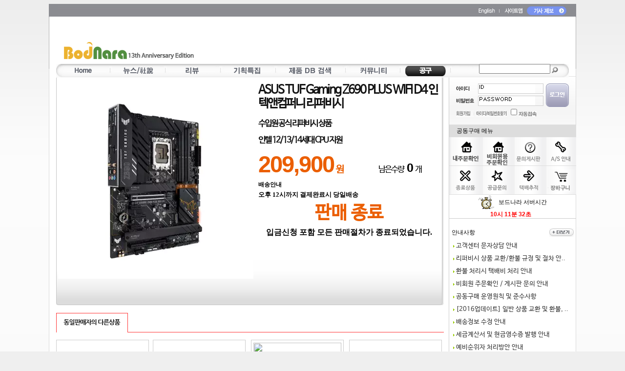

--- FILE ---
content_type: text/html; charset=EUC-KR
request_url: https://www.bodnara.co.kr/09shop/?this_in=09Detail&seq=7664
body_size: 15103
content:
<style>
.groupbuying_contents {
	width:785px;
	overflow:hidden;
}
.groupbuying_contents img {
	max-width:100%;
	height:auto;
}
.groupbuying_contents IMG {
	max-width:100%;
	height:auto;
}
.groupbuying_contents table {
	width:780px
}
</style>
<!DOCTYPE HTML PUBLIC "-//W3C//DTD HTML 4.01 Transitional//EN">

<!-- saved from url=(0025)http://www.bodnara.co.kr/ -->
<HTML>
<HEAD>
<!-- Google tag (gtag.js) -->
<script async src="https://www.googletagmanager.com/gtag/js?id=G-Q0R8ZH8FV0"></script>
<script>
  window.dataLayer = window.dataLayer || [];
  function gtag(){dataLayer.push(arguments);}
  gtag('js', new Date());

  gtag('config', 'G-Q0R8ZH8FV0');
</script>
<TITLE>ASUS TUF Gaming Z690 PLUS WIFI D4 인텍앤컴퍼니 리퍼비시 :: ASUS, ASROCK, 기가바이트 공식 수입원 보증 메인보드/그래픽카드 리퍼비시 전문 보드나라 리퍼몰</TITLE>
<META http-equiv=imagetoolbar content=no>
<META http-equiv=Content-Type content="text/html; charset=euc-kr">
<META http-equiv=Pragma content=no-cache>

<Meta name="Subject" content="ASUS TUF Gaming Z690 PLUS WIFI D4 인텍앤컴퍼니 리퍼비시 :: ASUS, ASROCK, 기가바이트 공식 수입원 보증 메인보드/그래픽카드 리퍼비시 전문 보드나라 리퍼몰">
<Meta name="Keywords" content="ASUS TUF Gaming Z690 PLUS WIFI D4 인텍앤컴퍼니 리퍼비시 :: ASUS, ASROCK, 기가바이트 공식 수입원 보증 메인보드/그래픽카드 리퍼비시 전문 보드나라 리퍼몰">
<META name="description" content="ASUS TUF Gaming Z690 PLUS WIFI D4 인텍앤컴퍼니 리퍼비시 :: ASUS, ASROCK, 기가바이트 공식 수입원 보증 메인보드/그래픽카드 리퍼비시 전문 보드나라 리퍼몰">
	
<LINK href="/css/2014bodnara_09.css" type=text/css rel=stylesheet>
<link rel='stylesheet' type='text/css' href='/bbs/style_search_top.css' />
<link rel="apple-touch-icon" sizes="57x57" href="/d2009/images/favicon/apple-icon-57x57.png">
<link rel="apple-touch-icon" sizes="60x60" href="/d2009/images/favicon/apple-icon-60x60.png">
<link rel="apple-touch-icon" sizes="72x72" href="/d2009/images/favicon/apple-icon-72x72.png">
<link rel="apple-touch-icon" sizes="76x76" href="/d2009/images/favicon/apple-icon-76x76.png">
<link rel="apple-touch-icon" sizes="114x114" href="/d2009/images/favicon/apple-icon-114x114.png">
<link rel="apple-touch-icon" sizes="120x120" href="/d2009/images/favicon/apple-icon-120x120.png">
<link rel="apple-touch-icon" sizes="144x144" href="/d2009/images/favicon/apple-icon-144x144.png">
<link rel="apple-touch-icon" sizes="152x152" href="/d2009/images/favicon/apple-icon-152x152.png">
<link rel="apple-touch-icon" sizes="180x180" href="/d2009/images/favicon/apple-icon-180x180.png">
<link rel="icon" type="image/png" sizes="192x192"  href="/d2009/images/favicon/android-icon-192x192.png">
<link rel="icon" type="image/png" sizes="32x32" href="/d2009/images/favicon/favicon-32x32.png">
<link rel="icon" type="image/png" sizes="96x96" href="/d2009/images/favicon/favicon-96x96.png">
<link rel="icon" type="image/png" sizes="16x16" href="/d2009/images/favicon/favicon-16x16.png">
<link rel="manifest" href="/manifest.json">
<link rel="alternate" type="application/rss+xml" title="보드나라 리퍼비시몰" href="https://www.bodnara.co.kr/rss/groupbuying.xml">
<link rel="canonical" href="https://shop.kbench.com/09shop/productDetail.html?seq=7664" />
	
<SCRIPT language=JavaScript>
function MM_preloadImages() { //v3.0
var d=document; if(d.images){ if(!d.MM_p) d.MM_p=new Array();
var i,j=d.MM_p.length,a=MM_preloadImages.arguments; for(i=0; i<a.length; i++)
  if (a[i].indexOf("#")!=0){ d.MM_p[j]=new Image; d.MM_p[j++].src=a[i];}}
}

function MM_swapImgRestore() { //v3.0
var i,x,a=document.MM_sr; for(i=0;a&&i<a.length&&(x=a[i])&&x.oSrc;i++) x.src=x.oSrc;
}

function MM_findObj(n, d) { //v4.01
var p,i,x;  if(!d) d=document; if((p=n.indexOf("?"))>0&&parent.frames.length) {
	d=parent.frames[n.substring(p+1)].document; n=n.substring(0,p);}
	  if(!(x=d[n])&&d.all) x=d.all[n]; for (i=0;!x&&i<d.forms.length;i++) x=d.forms[i][n];
		for(i=0;!x&&d.layers&&i<d.layers.length;i++) x=MM_findObj(n,d.layers[i].document);
		  if(!x && d.getElementById) x=d.getElementById(n); return x;
}

function MM_swapImage() { //v3.0
var i,j=0,x,a=MM_swapImage.arguments; document.MM_sr=new Array; for(i=0;i<(a.length-2);i+=3)
if ((x=MM_findObj(a[i]))!=null){document.MM_sr[j++]=x; if(!x.oSrc) x.oSrc=x.src; x.src=a[i+2];}
}

function MM_reloadPage(init) {  //reloads the window if Nav4 resized
if (init==true) with (navigator) {if ((appName=="Netscape")&&(parseInt(appVersion)==4)) {
	  document.MM_pgW=innerWidth; document.MM_pgH=innerHeight; onresize=MM_reloadPage; }}
		else if (innerWidth!=document.MM_pgW || innerHeight!=document.MM_pgH) location.reload();
}
MM_reloadPage(true);

//-->

//서버시간 자바스크립트 코드 시작

var day = 0;
var hour = 0;
var min = 0;
var sec = 0;
function Timer(diff_in_secs, diff_in_mins, diff_in_hours)
{
	//남은시간 실시간으로 보여지는 부분 
	hour =diff_in_hours;
	min = diff_in_mins;
	sec = diff_in_secs;
	Timer1();
}
function Timer_v8(diff_in_secs, diff_in_mins, diff_in_hours)
{
	//남은시간 실시간으로 보여지는 부분 
	hour =diff_in_hours;
	min = diff_in_mins;
	sec = diff_in_secs;
	Timer2();
}
	
function Timer2()
{
	sec=sec-(-1);         //1초식 감소 하다가 -1이되면 1분을 뺀다은 초를 59초로 초기화 
	if(sec == 60)
	{
		sec = 0;
		min = min-(-1);
	}
	if(min == 60)    //1분씩 감소 하다가 -1이되면 1시간을 뺀다음 분을 59분으로 초기화 
	{
		min=0;
		hour = hour - (-1);
	}
	if(hour == 24)    //1시간씩 감소 하다가 -1이되면 1일을 뺀다음 날짜 초기화 
	{
		hour = 0;
	}

	document.getElementById('timerid').value = hour + '시 ' + min + '분 ' + sec + '초 ';
	//1초당 한번씩 timer1()을 호출하여 실행 
	window.setTimeout('Timer2()',1000);
}
function Timer1()
{
	sec=sec-(-1);         //1초식 감소 하다가 -1이되면 1분을 뺀다은 초를 59초로 초기화 
	if(sec == 60)
	{
		sec = 0;
		min = min-(-1);
	}
	if(min == 60)    //1분씩 감소 하다가 -1이되면 1시간을 뺀다음 분을 59분으로 초기화 
	{
		min=0;
		hour = hour - (-1);
	}
	if(hour == 24)    //1시간씩 감소 하다가 -1이되면 1일을 뺀다음 날짜 초기화 
	{
		hour = 0;
	}

	document.timer.counter.value = hour + '시 ' + min + '분 ' + sec + '초 ';
	//1초당 한번씩 timer1()을 호출하여 실행 
	window.setTimeout('Timer1()',1000);
}
//서버시간 자바스크립트 코드 끝 

<!--

function doOnLoad()
{
	// 문서마다 정의된 onLoad이벤트 실행, body 중간에 document_load()라는 함수를 정의해 주면 
	// 문서 load시 실행됨.
	
	if (typeof(document_load) == "function")
		document_load();
}

//로그인 폼의 입력값 유효성 체크
function valid_check(fm_new) 
{
	if(document.fm_new.userID.value == "")
	{
		alert("아이디를 입력하세요.") ;
		fm_new.userID.focus() ;
		return false ;
	}
	if(document.fm_new.userPW.value == "")
	{
		alert("비밀번호를 입력하세요.") ;
		fm_new.userPW.focus() ;
		return false ;
	}
}

//Search 폼의 입력값 유효성 체크
function valid_check_search(fmSearch) 
{
	if(fmSearch.searchword.value == "")
	{
		alert("검색어를 입력하세요.") ;
		fmSearch.searchword.focus() ;
		return false ;
	}

}

//롤오버 시키기 소스
function chgImg(img_name,img_src){
	document.images[img_name].src =	"/image/" +	img_src	+ ".gif";
}
//-->

//배너 삽입 코드 
function mf(s,d,w,h,t){
	        return "<object classid=\"clsid:d27cdb6e-ae6d-11cf-96b8-444553540000\" codebase=\"http://download.macromedia.com/pub/shockwave/cabs/flash/swflash.cab#version=6,0,0,0\" width="+w+" height="+h+" id="+d+"><param name=wmode value="+t+" /><param name=movie value="+s+" /><param name=quality value=high /><embed src="+s+" quality=high wmode="+t+" type=\"application/x-shockwave-flash\" pluginspage=\"http://www.macromedia.com/shockwave/download/index.cgi?p1_prod_version=shockwaveflash\" width="+w+" height="+h+"></embed></object>";
}

function documentwrite(src){
        document.write(src);
}
//배너 삽입 코드 끝 
</script> 

</head>

<body>
<!-- google analytics -->
<script>
  (function(i,s,o,g,r,a,m){i['GoogleAnalyticsObject']=r;i[r]=i[r]||function(){
  (i[r].q=i[r].q||[]).push(arguments)},i[r].l=1*new Date();a=s.createElement(o),
  m=s.getElementsByTagName(o)[0];a.async=1;a.src=g;m.parentNode.insertBefore(a,m)
  })(window,document,'script','//www.google-analytics.com/analytics.js','ga');

  ga('create', 'UA-58615025-1', 'auto');
  ga('send', 'pageview');

</script>
<!-- google analytics end --><center>
<table width="1080" border="0" cellspacing="0" cellpadding="0" align="center">
	<tr>
		<td height="124" valign="top" background="/d2009/images/bg_topmenu.gif">
<!-- 헤더 탑 -->
<script>
function sub_login() {
        var f = document.fm_new;
                
        if (f.userID.value == '') {
                alert('아이디를 입력해 주세요.');
                f.userID.focus();
                return false;
        } else if (f.userPW.value == '') {
                alert('비밀번호를 입력해 주세요.');
                f.userPW.focus();
                return false;
        }
        
		f.action = "https://www.bodnara.co.kr/auth/memberLoginAct.php";
		
        f.submit();
}             

/*
미디어로그의 미디어만들기  : Login_check(1)
내미디어바로가기 : Medialog_idcheck()
공구의 주문변경확인 : Login_check(2)
공구의 장바구니 : Login_check(3)

$join_ = @mysql_fetch_array(mysql_query("select * from member_join where u_id='$u_id'"));
if ( $join_[media] == "y" ) err("이미 미디어로그에 가입되어 있습니다.") ;
*/

function Login_check(type) {
	var userid 	= "";
	var join_	= "";

	if (type == 1) {
		// 미디어로그 - 미디어 만들기 
		if (!userid) {
			alert('로그인을 하신후 사용하여주세요.');
		} else {
			location.href='https://medialog.bodnara.co.kr/join.php?imode=bodnara_in';
		}
	} else if (type == 2) {
		// 공구의 주문변경확인 : Login_check(2)
		if (!userid) {
			alert('로그인을 하신후 사용하여주세요.');
		} else {
			location.href='https://www.bodnara.co.kr/09shop/?this_in=2008_my_order_list';
		}
	} else if (type == 3) {
		// 공구의 장바구니 확인 : Login_check(3)
		if (!userid) {
			alert('로그인을 하신후 사용하여주세요.');
		} else {
			location.href='https://www.bodnara.co.kr/09shop/?this_in=09shin_cart_list';
		}
	}
}

function Medialog_idcheck() {
	var userid 	= "";
	if (!userid) {
		alert('로그인을 하신후 사용하여주세요.');
	} else {
		location.href='https://medialog.bodnara.co.kr/' + userid;
	}
}

</script>

	<link rel='stylesheet' type='text/css' href='/bbs/style_search_top.css'>
	<script src='/bbs/packed.prototype.js' type='text/javascript'></script>
	<script src='/js/suggest_search.js' type='text/javascript'></script>
			<table width="1080" border="0" cellspacing="0" cellpadding="0">
				<tr>
					<td align="right" height="28" style='padding-right:20px'><a href="#"><img src="/d2009/images/english.gif" width="44" height="12" border="0" align="absmiddle"></a>
					<a href="/home/sitemap.html"><img src="/d2009/images/topmenu_sitemap.gif" border="0" width="50" height="12" align="absmiddle"></a>
					
					<!-- 로그인이 되어있으면 -->
					 <a href='mailto:press@bodnara.co.kr' align="absmiddle"><img src="/d2009/images/topmenu_qna.gif" border="0" width="81" height="18" align="absmiddle"></a>
						 
					</td>
					<td> 
					</td> 
				</tr> 
			</table>
			<table width="1080" border="0" cellspacing="0" cellpadding="0">
				<tr>
					<td width="22" height="90">&nbsp;</td> <!--logo_top.gif-->
					<td width="288" align='left' valign='bottom'><a href="//www.bodnara.co.kr/"><img src="/d2009/images/logo_top.gif" border=0  style="margin-left:10px;margin-bottom:5px;"></a></td>
					<td width=770 valign='bottom'>
					</td>
					<td width=15>&nbsp;</td>
				</tr>
			</table>
			<table width="1080" border="0" cellspacing="0" cellpadding="0">
				<tr>
					<td align="center" style='padding-top:5px'>
										<style> .top_menu_javascript img {position:absolute;cursor:pointer;_cursor:hand;border:none}
					.top_menu_javascript a {font-size:11px;padding:3px 2px;font_family:애플고딕,맑은고딕,돋움체,dotum}
					</style>
				
					<div style='width:1050px;height:10px;position:relative;margin-bottom:0px;padding-bottom:0px'>
					<div id='m_sub_1' class='top_menu_javascript' style='position:absolute;top:0px;left:0px;width:1050px;height:20px;padding-top:5px;text-align:left;vertical-align:middle;overflow:hidden;opacity:0;filter:alpha(opacity=0);display:none' onmouseover='top_menu_over(1)'>&nbsp;&nbsp;&nbsp; 
					</div>
					<div id='m_sub_2' class='top_menu_javascript' style='position:absolute;top:0px;left:0px;width:1050px;height:20px;padding-top:5px;text-align:center;vertical-align:middle;overflow:hidden;opacity:0;display:none;' onmouseover='top_menu_over(2)'> 
					</div>
					<div id='m_sub_3' class='top_menu_javascript' style='position:absolute;top:0px;left:0px;width:1050px;height:20px;padding-top:5px;text-align:center;vertical-align:middle;overflow:hidden;opacity:0;display:none;' onmouseover='top_menu_over(3)'> 
					</div>
					<div id='m_sub_4' class='top_menu_javascript' style='position:absolute;top:0px;left:0px;width:1050px;height:20px;padding-top:5px;text-align:right;vertical-align:middle;overflow:hidden;opacity:0;display:none;' onmouseover='top_menu_over(4)'> 
					</div>
					<div id='m_sub_5' class='top_menu_javascript' style='position:absolute;top:0px;left:0px;width:1050px;height:20px;padding-top:5px;text-align:right;vertical-align:middle;overflow:hidden;opacity:0;display:none;' onmouseover='top_menu_over(5)'> 
					</div>
					<!-- <div id='m_sub_6' class='top_menu_javascript' style='position:absolute;top:0px;left:0px;width:965px;height:40px;padding-top:5px;text-align:right;vertical-align:middle;overflow:hidden;opacity:0' onmouseover='top_menu_over(6)'> 
					<a href='/bbs/bbs.html?imode=list&D=59&category=180'><span style='background:url(/d2009/top_menu/icon_gt2.png);padding-top:1px;padding-right:4px'>&nbsp;</span>사용문의</a> <a href='/bbs/bbs.html?imode=list&D=59&category=182'><span style='background:url(/d2009/top_menu/icon_gt2.png);padding-top:1px;padding-right:4px'>&nbsp;</span>RSS공유</a> <a href='/bbs/bbs.html?imode=list&D=59&category=181'><span style='background:url(/d2009/top_menu/icon_gt2.png);padding-top:1px;padding-right:4px'>&nbsp;</span>버그신고</a> 
					</div> -->
					<div id='m_sub_6' class='top_menu_javascript' style='position:absolute;top:0px;left:0px;width:1050px;height:20px;padding-top:5px;text-align:right;vertical-align:middle;overflow:hidden;opacity:0;display:none;' onmouseover='top_menu_over(6)'> 
					</div>
					<div id='m_sub_7' class='top_menu_javascript' style='position:absolute;top:0px;left:0px;width:1050px;height:20px;padding-top:5px;text-align:right;vertical-align:middle;overflow:hidden;opacity:0;display:none;' onmouseover='top_menu_over(7)'> 
					</div>
			
			<div class='top_menu_javascript' style='position:relative;width:1050px;height:28px;background:url(/d2009/top_menu/menu_bg.gif);vertical-align:middle;overflow:hidden'>
				<div style='float:left;width:866px;'>
					<img style='top:3px;left:8px' src='/d2009/top_menu/top_item_1_on.gif'>
					<img id='m_item_1' style='top:3px;left:8px;padding-bottom:5px;' src='/d2009/top_menu/top_item_1.gif' onmouseover='top_menu_over(1)' onclick='location.href="/"'>
					
					<img style='top:3px;left:119px' src='/d2009/top_menu/top_item_2_on.gif'>
					<img id='m_item_2' style='top:3px;left:119px;padding-bottom:5px;' src='/d2009/top_menu/top_item_2.gif' onmouseover='top_menu_over(2)' onclick='location.href="/bbs/list.html?menu2=news"'>
					
					<img style='top:3px;left:232px' src='/d2009/top_menu/top_item_3_on.gif'>
					<img id='m_item_3' style='top:3px;left:232px;padding-bottom:5px' src='/d2009/top_menu/top_item_3.gif' onmouseover='top_menu_over(3)' onclick='location.href="/bbs/list.html?menu2=review"'>
					
					<img style='top:3px;left:345px' src='/d2009/top_menu/top_item_4_on.gif'>
					<img id='m_item_4' style='top:3px;left:345px;padding-bottom:5px' src='/d2009/top_menu/top_item_4.gif' onmouseover='top_menu_over(4)' onclick='location.href="/bbs/list.html?menu2=special"'>
		
		
					<img style='top:3px;left:460px' src='/d2009/top_menu/top_item_5_on.gif'>
					<img id='m_item_5' style='top:3px;left:460px;padding-bottom:5px' src='/d2009/top_menu/top_item_5.gif' onmouseover='top_menu_over(5)' onclick='location.href="/product/"'>


					
					<!--
					<img style='top:3px;left:630px' src='/d2009/top_menu/top_item_6_on.gif'>
					<img id='m_item_6' style='top:3px;left:630px;padding-bottom:5px' src='/d2009/top_menu/top_item_6.gif' onmouseover='top_menu_over(6)' onclick='location.href="/community/medialog.html"'>
					-->
		
					<img style='top:3px;left:604px' src='/d2009/top_menu/top_item_7_on.gif'>
					<img id='m_item_6' style='top:3px;left:604px;padding-bottom:5px' src='/d2009/top_menu/top_item_7.gif' onmouseover='top_menu_over(6)' onclick='location.href="/community/index.html"'> 
		
					<img style='top:3px;left:715px' src='/d2009/top_menu/top_item_8_on.gif'>
					<img id='m_item_7' style='top:3px;left:715px;padding-bottom:5px' src='/d2009/top_menu/top_item_8.gif' onmouseover='top_menu_over(7)' onclick='location.href="https://www.bodnara.co.kr/09shop/"'>

					<img style='top:5px;left:108px' src='/d2009/top_menu/menuitem-bar.gif'>
				
					<img style='top:5px;left:221px' src='/d2009/top_menu/menuitem-bar.gif'>
				
					<img style='top:5px;left:334px' src='/d2009/top_menu/menuitem-bar.gif'>
					<img style='top:5px;left:447px' src='/d2009/top_menu/menuitem-bar.gif'>
					<img style='top:5px;left:590px' src='/d2009/top_menu/menuitem-bar.gif'>
					<!-- <img style='top:5px;left:762px' src='/d2009/top_menu/menuitem-bar.gif'> -->
					<img style='top:5px;left:702px' src='/d2009/top_menu/menuitem-bar.gif'>
					<img style='top:5px;left:805px' src='/d2009/top_menu/menuitem-bar.gif'>
					&nbsp;
				</div>
			<div style="float:left;" style="padding-left:10px;padding-top:3px">
				<form method="post" action="/search/search.html?menu="  name="fmSearch" target="_top" onSubmit="return valid_check_search(fmSearch)">
							<!--
							<select name="menu" id="menu" class="selectbox"  align="absmiddle" style='font-size:9pt'>
								<option value selected>통합검색</option>
								<option value="tag">태그검색</option>
								<option value="name">제품명검색</option>
								<option value="article">기사검색</option>
								<option value="community">게시판검색</option>
								<option value="medialog">미디어로그</option>
							</select> 
							-->
							
							<input type="text" name="searchword" id="search" autocomplete="off" onkeydown="if(event.keyCode==13 && suggest.currentValueSelected >= 0) return false;" style="width: 146px;height:20px;font-size:9pt" >
							<input type="image" src="/d2009/images/btn_topsearch.gif" name="I1" width="13" height="13" align="absmiddle" style="padding-top:2px;"> 
							<input type="text" name="txtIgnore" style="display:none">
							<input type="hidden" name="txtUserValue" ID="hidden1">
				</form>
			</div>
									<!--class="search_textbox"--> 
									
			</div>
	</div>
	
	
										
					
					<script type="text/javascript">
					
					var m_status = new Array(0,0,0,0,0,0,0,0);
					var crement = new Array(0,0,0,0,0,0,0,0);
					var sub_crement = new Array(0,0,0,0,0,0,0,0);
					var op = new Array(100,100,100,100,100,100,100,100);
					var pos = new Array(0,0,0,0,0,0,0,0);
					var current_default =7;
					
					var obj;
					function top_menu_over(oid)
					{
						
						for(var i=1;i<=7;i++) if(oid!=i) m_status[i] = 0;
						m_status[oid] = 1;
						if(current_default!=oid) m_status[current_default] = 0;
						
						
						
					}
					function top_menu_out()
					{
						for(var i=1;i<=7;i++) if(current_default!=i) m_status[i] = 0;
						m_status[current_default] = 1;
					}
					function top_menu_run()
					{
					  var i;
					  for(i=1;i<=7;i++)
					  {
						  
						  
						  if(m_status[i]==1 && op[i]>0) crement[i]=-10;
						  if(m_status[i]==1 && pos[i]<28) {sub_crement[i]=4;document.getElementById('m_sub_'+i).style.display='block';}
						  if(m_status[i]==0 && op[i]<100) crement[i]=10;
						  if(m_status[i]==0 && pos[i]>0) sub_crement[i]=-2;

						  
						  op[i]+= crement[i];
						  pos[i]+= sub_crement[i];
						  if(crement[i]!=0 || sub_crement[i]!=0) 
						  {
						  	obj = document.getElementById('m_item_'+i);
						  	obj.style.opacity = op[i] / 100;
						  	obj.style.filter='alpha(opacity='+op[i]+')';
						  	obj = document.getElementById('m_sub_'+i);
						  	obj.style.top = pos[i];
						  	obj.style.opacity = (100 - op[i]) / 100;
						  	obj.style.filter='alpha(opacity='+(100-op[i])+')';

						  }
						  if(pos[i]<=0) {sub_crement[i]=0;pos[i]=0;document.getElementById('m_sub_'+i).style.display='none'; }
						  if(pos[i]>=28) {sub_crement[i]=0;pos[i]=28;}
						  if(op[i]==0 || op[i]==100) crement[i]=0;
					  }

					  setTimeout('top_menu_run()',30);
					  
					}
					m_status[current_default]=1;

					top_menu_run();
					
					</script>
					</td>
				</tr>
			</table>
		</td>
	</tr>
</table>
<!-- 네비게이션 end -->
<!-- 헤더 탑 end -->

<script language="JavaScript">

function shim_getCookie( name )
{
        var nameOfCookie = name + "=";
        var x = 0;
        while ( x <= document.cookie.length )
        {
                var y = (x+nameOfCookie.length);
                if ( document.cookie.substring( x, y ) == nameOfCookie ) {
                        if ( (endOfCookie=document.cookie.indexOf( ";", y )) == -1 )
                                endOfCookie = document.cookie.length;
                        return unescape( document.cookie.substring( y, endOfCookie ) );
                }
                x = document.cookie.indexOf( " ", x ) + 1;
                if ( x == 0 )
                       break;
        }
        return "";
}


if ( shim_getCookie( "Notice" ) != "done" )
{
    //window.open('http://www.bodnara.co.kr/image/banner/popup/2005change2.html','win5','menybar=no, status=no, width=400, height=550,top=10,left=10');
}
</script>

<table width="1080" border="0" cellspacing="0" cellpadding="0" align="center">
	<tr>
		<td background="/d2009/images/bg_body.gif">
			<table width="1080" border="0" cellspacing="0" cellpadding="0">
				<tr>
					<td width='15'></td>
					<td width="1065" valign="top" style='padding-top:15px'>
<script language="JavaScript" type="text/JavaScript">
<!--
function count_check(n) { // 주문수량 체크
	var l_n = 0;
	var m_n = 0;
	var form = this.document.hy;

	l_n = 1;
	m_n = 0;
	
	if ( n < l_n ) {
		window.alert("최저 주문수량은 "+ l_n +"개 입니다.");
		form.buy_num.value = l_n ;
	}
	else if ( n > m_n ) {
		window.alert("최대 주문수량은 "+ m_n +"개 입니다.");
		form.buy_num.value = m_n ;
	}
	else if ( !n || n == 0 ) {
		window.alert("주문수량을 입력하세요.");
		form.buy_num.value = l_n ;
	}
}
//-->
</script>
<style>
select {
	padding: .8em .5em;
	border: 1px solid #999;
	font-family: inherit;
	border-radius: 0px;
}
</style>
<script src='/09shop/theme/network/prototype.js'></script><table width="1065" cellspacing="0" cellpadding="0">
<tr>
<td align="left" valign='top'>
<table width="794" cellspacing="0" cellpadding="0"  background="/09shop/image/2008/fronthead_background.gif">
  <tr>
    <td height=15></tD>
  </tr>
    <tr>
    <td height='455' align='center' valign='top'><table width="99%" cellspacing="0" cellpadding="0">
        <tr>
          <td width='410' valign="top"><table width="100%" cellspacing="0" cellpadding="0">
              <tr>
                <td><img src='https://shop.kbench.com/up/item/7664-400.webp' width=400 ></td>
              </tr>
            </table></td>
          <td valign='top' align='left'><table width="99%" cellspacing="0" cellpadding="0">
              <tr>
                <td><h1>
                    ASUS TUF Gaming Z690 PLUS WIFI D4 인텍앤컴퍼니 리퍼비시                  </h1></td>
              </tr>
			                <tr>
                <td><H2>수입원 공식 리퍼비시 상품</H2></td>
              </tr>
			  			  			  <tr>
                <td><H2>인텔 12/13/14세대 CPU 지원</H2></td>
              </tr>
			                              <tr>
                <td height="55"><table width="100%" cellspacing="0" cellpadding="0">
                    <tr>
                      <td><b><font color="#eb5e00" style='font-size:35pt; font-family:arial;line-height:35px;letter-spacing: -2px;'>
                        209,900</font> <font color="#eb5e00" style='font-size:15pt;'>원 </font></b></td>
                      <td valign="bottom" height="20"><font style='font-size:13pt;letter-spacing:-2px;'>남은수량</font>&nbsp; <font style='font-size:19pt;font-family:arial'><b>0</b></font> <font style='font-size:13pt'>개</font>
                        </td>
                    </tr>
                  </table>
              </tr>
              <!--
              
              <tr>
                <td height=25><b>판매현황</b></td>
              </tr>
              <tr>
                <td height="20" class="font6">21                  개 중 21개 , 남은수량 0개
                   &nbsp;&nbsp;&nbsp;<img src="image/buy_viewicon01.gif" width="107" height="19" align="absmiddle" style="cursor:hand" onClick="window.open('https://www.bodnara.co.kr/09shop/?this_in=order_list&seq=7664','','scrollbars=yes,width=400,height=400')"> </td>
              </tr> -->
			  
			  <tr>
                <td height="25" class="font6"><b>배송안내</b></td>
              </tr>
			  <!--
              <tr>
                <td style='font-size:10pt'>23/12/11 00시                  ~
                  25/3/3 23시</td>
              </tr>
			  -->
              <tr>
                <td style='font-size:10pt'><b>오후 12시까지 결제완료시 당일배송</b>
                   </td>
              </tr>
			  
                                          <tr>
                <td height=20></td>
              </tr>
              <tr>
                <td colspan=2 align=center><font color="#eb5e00" style="font-size:28pt;font-weight:bold;">판매 종료</font></td>
              </tr>
              <tr>
                <td colspan=2 align="center" style='font-size:12pt;font-weight:bold;' height=60>입금신청 포함 모든 판매절차가 종료되었습니다.</td>
              </tr>
                          </table></td>
        </tr>
      </table></td>
  </tr>
</table>
<table width="794" cellspacing="0" cellpadding="0">
    <tr>
    <td><!-- 일반상품 -->
      <table width="100%" border="0" cellspacing="0" cellpadding="0">
        <tr>
          <td height="70" align="left"><img border="0" src="/09shop/image/other_title.gif" width='794'></td>
        </tr>
        <tr>
          <td><table width="100%" border="0" cellspacing="0" cellpadding="0">
                            <tr>
                                                <td width="198" height="125" valign=top><table width="190" border="0" cellspacing="1" cellpadding="0" bgcolor="#CCCCCC">
                    <tr>
                      <td bgcolor="#FFFFFF"><table width="100%" height="180" border="0" cellpadding="0" cellspacing="0">
                          <tr>
                            <td height=190 align="center" style='padding-top:5px;padding-bottom:5px;'><a href="https://www.bodnara.co.kr/09shop/?this_in=09Detail&seq=8216"><IMG SRC="https://www.bodnara.co.kr/09shop/item/8216-400.webp" width=180 border="0"></a></td>
                          </tr>
                          <tr>
                            <td height="40" valign=top align="left" style='padding-left:10px;'><a href="/09shop/?this_in=09Detail&seq=8216" class='listsubject'>
                              ASUS TUF Gaming B850M PLUS 대원씨티에스 리퍼비시 (AS 28년 1월)                              </a></td>
                          </tr>
                          <tr>
                            <td height="30" style='padding-left:10px;'>                              <font color="#eb5e00" style='font-size:14pt;font-weight:bold;'>
                              189,900                              </font> <font color="#eb5e00" style='font-size:10pt;font-weight:bold;'>원</font></td>
                          </tr>
                        </table></td>
                    </tr>
                  </table></td>
                                                <td width="15" height=1></td>
                                <td width="198" height="125" valign=top><table width="190" border="0" cellspacing="1" cellpadding="0" bgcolor="#CCCCCC">
                    <tr>
                      <td bgcolor="#FFFFFF"><table width="100%" height="180" border="0" cellpadding="0" cellspacing="0">
                          <tr>
                            <td height=190 align="center" style='padding-top:5px;padding-bottom:5px;'><img src="image/network/testImg110_110.gif" width="130" border="0" style="cursor:hand" onClick="location.href='https://www.bodnara.co.kr/09shop/?this_in=09Detail?seq=8294'"></td>
                          </tr>
                          <tr>
                            <td height="40" valign=top align="left" style='padding-left:10px;'><a href="/09shop/?this_in=09Detail&seq=8294" class='listsubject'>
                              ASROCK B650M X3D 대원씨티에스 리퍼비시 (AS 28년 2월)                              </a></td>
                          </tr>
                          <tr>
                            <td height="30" style='padding-left:10px;'>                              <font color="#eb5e00" style='font-size:14pt;font-weight:bold;'>
                              129,900                              </font> <font color="#eb5e00" style='font-size:10pt;font-weight:bold;'>원</font></td>
                          </tr>
                        </table></td>
                    </tr>
                  </table></td>
                                                <td width="15" height=1></td>
                                <td width="198" height="125" valign=top><table width="190" border="0" cellspacing="1" cellpadding="0" bgcolor="#CCCCCC">
                    <tr>
                      <td bgcolor="#FFFFFF"><table width="100%" height="180" border="0" cellpadding="0" cellspacing="0">
                          <tr>
                            <td height=190 align="center" style='padding-top:5px;padding-bottom:5px;'><a href="https://www.bodnara.co.kr/09shop/?this_in=09Detail&seq=8285"><IMG SRC="https://www.bodnara.co.kr/09shop/item/8285-400.avif" width=180 border="0"></a></td>
                          </tr>
                          <tr>
                            <td height="40" valign=top align="left" style='padding-left:10px;'><a href="/09shop/?this_in=09Detail&seq=8285" class='listsubject'>
                              ASRock B650 STEEL LEGEND WiFi 대원씨티에스 리퍼비시 (AS 27년 9월)                              </a></td>
                          </tr>
                          <tr>
                            <td height="30" style='padding-left:10px;'>                              <font color="#eb5e00" style='font-size:14pt;font-weight:bold;'>
                              179,900                              </font> <font color="#eb5e00" style='font-size:10pt;font-weight:bold;'>원</font></td>
                          </tr>
                        </table></td>
                    </tr>
                  </table></td>
                                                <td width="15" height=1></td>
                                <td width="198" height="125" valign=top><table width="190" border="0" cellspacing="1" cellpadding="0" bgcolor="#CCCCCC">
                    <tr>
                      <td bgcolor="#FFFFFF"><table width="100%" height="180" border="0" cellpadding="0" cellspacing="0">
                          <tr>
                            <td height=190 align="center" style='padding-top:5px;padding-bottom:5px;'><a href="https://www.bodnara.co.kr/09shop/?this_in=09Detail&seq=8278"><IMG SRC="https://www.bodnara.co.kr/09shop/item/8278-400.webp" width=180 border="0"></a></td>
                          </tr>
                          <tr>
                            <td height="40" valign=top align="left" style='padding-left:10px;'><a href="/09shop/?this_in=09Detail&seq=8278" class='listsubject'>
                              ASUS ZenScreen Duo OLED MQ149CD 단순개봉품 (AS 28년 7월)                              </a></td>
                          </tr>
                          <tr>
                            <td height="30" style='padding-left:10px;'>                              <font color="#eb5e00" style='font-size:14pt;font-weight:bold;'>
                              599,900                              </font> <font color="#eb5e00" style='font-size:10pt;font-weight:bold;'>원</font></td>
                          </tr>
                        </table></td>
                    </tr>
                  </table></td>
                              </tr>
              <tr>
                <td colspan="5" height="15"></td>
              </tr>
                          </table></td>
        </tr>
        <tr>
          <td height=3></td>
        </tr>
      </table></td>
  </tr>
    <tr>
    <td height=20></td>
  </tr>
  <!--
    <tr>
  	<td><img src='https://file.bodnara.co.kr/webedit/09/together.jpg' border="0"usemap="#001"/>
<map name="001">
<area shape="rect" coords="590, 54, 788, 347" href="/09shop/?this_in=09Detail&amp;seq=6180" target='_new'/>
<area shape="rect" coords="390, 54, 588, 347" href="/09shop/?this_in=09Detail&amp;seq=6179" target='_new'/>
<area shape="rect" coords="190, 54, 388, 347" href="/09shop/?this_in=09Detail&amp;seq=6153" target='_new'/>
<area shape="rect" coords="1, 54, 199, 347" href="/09shop/?this_in=09Detail&amp;seq=6157" target='_new'/>
</map>


  	</td>
  </tr>
    -->
  <tr>
    <td align="left"><table width="794" cellspacing="0" cellpadding="0">
        <tr>
          <td colspan="3"><a name="detailinfo"></a>
            <map name="FPMap1">
              <area href="#delivery" shape="rect" coords="274, 33, 396, 68">
              <area href="#check" shape="rect" coords="142, 33, 267, 69">
            </map>
            <img src="/09shop/image/2008/09detail_title1.gif" width="730"  height="70" usemap="#FPMap1" border="0"></td>
        </tr>
        <tr>
          <td align="left" colspan="4"><img src="/d2008/09shop/buy_viewtop1.gif" width="794" height="15"></td>
        </tr>
        <tr>
          <td width="4" background="image/buy_viewlr.gif"></td>
          <td width="786" style='font-size:15px;line-height:130%'><div class='groupbuying_contents'>
              <center>
				<!-- 리퍼비시 상품 안내 표시 -->
                                <img src="/09shop/image/servicenotice.jpg" border="0"><br><br>
                				
				<img src="/09shop/image/topnotice.jpg" border="0" width="658" height="201"><br><br><!--
						<br><br>
						<p><b> 추석 연휴로 인하여 9월 12일 오후 12시 주문부터는 9월 16일부터 순차적으로 발송됩니다</b> </p>
						-->
              </center>
                            <P>&nbsp;</P>
              <div>
<p style="margin-top: 1px; margin-bottom: 1px;"><strong>바이오스 업데이트 : 13/14세대 사용자는 바이오스 업데이트 요청을 남겨주세요.<br />
</strong></p>
<p style="margin-top: 1px; margin-bottom: 1px;"><strong><br />
</strong></p>
<p style="margin-top: 1px; margin-bottom: 1px;"><strong>- 1일 1개 제품에만 바이오스 업데이트 서비스 지원이 가능합니다.</strong></p>
<p style="margin-top: 1px; margin-bottom: 1px;"><strong>- 관련업계 매장 관계자분 또는 2개 이상 구매하시는 리셀러분들에겐 서비스가 제공되지 않습니다. (개인고객이라도 2개이상 구매시 지원되지 않습니다.)</strong></p>
<p style="margin-top: 1px; margin-bottom: 1px;"><strong>- 바이오스 업데이트는 항상 최신버전으로 해드리긴 어렵습니다만 사용하고자 하는 CPU로 부팅에 문제 없는 버전으로 서비스가 제공 됩니다.</strong></p>
<p style="margin-top: 1px; margin-bottom: 1px;">&nbsp;</p>
<p style="margin-top: 1px; margin-bottom: 1px;"><strong>- 인스턴트 바이오스 업데이트 기능(FLASH BACK &amp; Q-FLASH등등)을 가지고 있는 메인보드는 직접 바이오스 업데이트를 하셔야 합니다.&nbsp;</strong></p>
<hr />
<p style="margin-top: 1px; margin-bottom: 1px;"><strong>상품종류 안내</strong></p>
<p style="margin-top: 1px; margin-bottom: 1px;">상품 종류 : 수입원 공식 리퍼비시</p>
<p style="margin-top: 1px; margin-bottom: 1px;">상품 구성 : 벌크</p>
<p style="margin-top: 1px; margin-bottom: 1px;">수입원 안내 : 인텍앤컴퍼니</p>
<p style="margin-top: 1px; margin-bottom: 1px;"><br />
</p>
<p style="margin-top: 1px; margin-bottom: 1px;">국내공식수입원에서&nbsp;공급받아 정상동작을 보증하는&nbsp;리퍼비시 상품으로 공식수입원에서 출고전 전수 작동검사를 마친 제품입니다. 다만, 외관상태는 제품마다 편차가 있으며, 리퍼비시 특성상 신제품보다&nbsp;불량률이 높아&nbsp;선출고 교환, 환불 등을 적극적으로 처리하여 드립니다.</p>
<p style="margin-top: 1px; margin-bottom: 1px;"><br />
</p>
<p style="margin-top: 1px; margin-bottom: 1px;"><strong>A/S관련 안내</strong></p>
<p style="margin-top: 1px; margin-bottom: 1px;">A/S 기간 : A/S는 제목에 명시된 시리얼 기준 만료일까지 가능. 별도 명시 없을 경우 기본 1개월</p>
<p style="margin-top: 1px; margin-bottom: 1px;">A/S 접수처 : 1개월 내 보드나라/케이벤치/프라이스포유, 1개월 이후 수입원 A/S 센터</p>
<p style="margin-top: 1px; margin-bottom: 1px;"><br />
</p>
<p style="margin-top: 1px; margin-bottom: 1px;">1개월 내 초기불량시&nbsp;</p>
<p style="margin-top: 1px; margin-bottom: 1px;">환불 : 가능, 주문확인메뉴에서 환불신청</p>
<p style="margin-top: 1px; margin-bottom: 1px;">교환 : 재고보유시 가능, 재고 미보유시 환불. 주문 확인메뉴에서 교환 신청 -&gt; 선출고 맞교환 회수</p>
<p style="margin-top: 1px; margin-bottom: 1px;"><strong><br />
</strong></p>
<p style="margin-top: 1px; margin-bottom: 1px;"><strong>추가 구성물</strong></p>
<p style="margin-top: 1px; margin-bottom: 1px;">M.2 볼트/너트 제공</p>
<p style="margin-top: 1px; margin-bottom: 1px;">백패널 : 제공</p>
<p style="margin-top: 1px; margin-bottom: 1px;">쿨러가이드 : 포함</p>
<p style="margin-top: 1px; margin-bottom: 1px;">그외 박스와 별도 부속물은 제공되지 않습니다</p>
<p style="margin-top: 1px; margin-bottom: 1px;">WIFI안테나 역시 제공되지 않으며, 호환가능한 WIFI 안테나를 별도로 판매하고 있으니 함께 구매하셔서 무료배송 받으시기 바랍니다</p>
<p style="margin-top: 1px; margin-bottom: 1px;"><br />
</p>
<p style="margin-top: 1px; margin-bottom: 1px;"><br />
</p>
<p style="margin-top: 1px; margin-bottom: 1px;"><img src="https://file.bodnara.co.kr/webedit/09/1702292010-Z690PLUSWIFID4_SPEC.jpg" alt="" /><br />
</p>
</div>
<div><br />
</div>            </div></td>
          <td width="4" background="image/buy_viewlr.gif"></td>
        </tr>
        <tr>
          <td colspan="4"><img src="/d2008/09shop/buy_viewbottom1.gif" width="794" height="5"></td>
        </tr>
      </table></td>
  </tr>
  <tr>
    <td height=20></td>
  </tr>
  <tr>
  
  <td align="left">
  
  <table width="794" cellspacing="0" cellpadding="0">
    <tr>
      <td colspan="3" ><a name="check"></a>
        <map name="FPMap2">
          <area href="#delivery" shape="rect" coords="272, 33, 398, 72">
          <area href="#detailinfo" shape="rect" coords="14, 36, 136, 71">
        </map>
        <img src="/09shop/image/2008/09detail_title2.gif" width="730"  height="70" usemap="#FPMap2" border="0"></td>
    </tr>
    <tr>
      <td colspan="3"></td>
    </tr>
    <tr>
      <td align="left" colspan="3"><img src="/d2008/09shop/buy_viewtop1.gif" width="794" height="15"></td>
    </tr>
    <tr>
      <td width="4" background="image/buy_viewlr.gif"></td>
      <td align="left" width="786" height="105" valign=top bgcolor="#ffffff" class="font16"><div style='margin:10px; width:766px;'>
          
<table border="0" cellpadding="0" cellspacing="0" width="100%">
  <tr>
    <td style="padding-left:10px; height: 33px;"><strong> <font style="font-size: 9pt;" color="#990000">[ 결제방법 ]</font></strong></td>
  </tr>
  <tr>
    <td style="padding-left:10px; height: 48px;"><font style="font-size: 9pt;">본 상품은 온라인 입금 또는 신용카드 결제가 가능합니다. 결제는 주문 즉시 가능하며 온라인 입금은 매일 오후 12시경을 기준으로 확인됩니다.</font>
  </tr>
  <tr>
    <td style="padding-left:10px; height: 33px;"><strong> <font style="font-size: 9pt;" color="#990000">[ 신용카드 무이자결제 안내 ]</font></strong></td>
  </tr>
  <tr>
    <td style="padding-left:10px"><table border="0" cellpadding="0" cellspacing="0" width="100%">
        <tr>
          <td style="height: 43px; text-align: center;">
		  <p> 
		  <font style="font-size: 9pt;"> <strong>카드사에 따라 2개월 - 최대 12 개월&#160; 
		  무이자할부가 제공됩니다. 자세한 사항은 결제창의 무이자 안내를 참고하세요</strong><br> </font></p>
			</td>
        </tr>
        <tr>
          <td height="42" width="99%"><p align="center"> <font style="font-size: 9pt;">법인, 키프트, 체크, 선불, 기업, 은행게열카드 제외<br>
              무이자 할부 결제시포인트 및 
              마일리지 적립 불가<br>
              무이자행사 대상카드로 결제 시, 결제 창에는          '일반할부'로 표시됩니다.</font></p></td>
        </tr>
      </table></td>
  </tr>
  <tr>
    <td style="padding-left:10px; height: 35px;"><strong> <font style="font-size: 9pt;" color="#990000">[ 자동취소 / 추가결제 / 예비자 결제 안내 ]</font></strong></td>
  </tr>
  <tr>
    <td style="padding-left:10px;height: 55px;"><font style="font-size: 9pt;">
	주문후 24시간 내 카드결제/무통장 입금이 완료되지 않으면 자동 취소됩니다. 예비자는 확정자명단 진입일 기준.</font></td>
  </tr>
</table>


        </div></td>
      <td width="4" background="image/buy_viewlr.gif" width="730">
    </td>
    
    </tr>
    
    <tr>
      <td colspan="4"><img src="/d2008/09shop/buy_viewbottom1.gif" width="794" height="5"></td>
    </tr>
  </table>
  </td>
  
  </tr>
  
  <tr>
    <td height=20></td>
  </tr>
  <tr>
    <td align="left" align="left">
    <table width="794" cellspacing="0" cellpadding="0">
      <tr>
        <td colspan="3"><a name="delivery"></a>
          <map name="FPMap3">
            <area href="#check" shape="rect" coords="142, 35, 271, 74">
            <area href="#detailinfo" shape="rect" coords="15, 36, 135, 70">
          </map>
          <img src="/09shop/image/2008/09detail_title3.gif" width="730" height="70" usemap="#FPMap3" border="0"></td>
      </tr>
      <tr>
        <td colspan="3"><img src="/d2008/09shop/buy_viewtop1.gif" width="794"></td>
      </tr>
      <tr>
        <td width="4" background="image/buy_viewlr.gif"></td>
        <td width="786" bgcolor="#ffffff" class="memotext"><div style='margin:10px; width:766px;'>
          <table width="100%" border="0" cellpadding="0" cellspacing="0" class="unnamed1">
            <tr height="25">
              <td style="width: 10px"></td>
              <td><strong><font color="#660000"> [ 배송안내 ] </font></strong></td>
            </tr>
            <tr height="25">
              <td style="width: 10px"> 　</td>
              <td><p><b>발송사</b><br>
                  보드나라/케이벤치                  ,
                  23년 12월 11일                  이후 매일 배송하며, 오후 12시이전 주문/입금확인분은 당일에, 12시 이후에는 다음날 배송합니다.</p>
                <p><b>발송택배</b><br>
                  CJ대한통운&nbsp;, 선/착불 선택 가능, 3,500원 (제주도, 도서지역 제외)                  , 도착에는 발송일로부터 2~3일 소요됩니다. </p>
                <p><b>묶음배송</b><br>
                  같은날 구매하시는 제품의 발송사가 같으면 별도 요청없이 묶음 배송되므로 별도의 묶음배송 요청은 안하셔도 됩니다. </p>
                <p><b>안내</b><br>
                  안내된 발송사, 택배사, 택배비는 예고없이 변경될 수 있음을 양해부탁드립니다. </p>
                <p> </td>
            </tr>
          </table>
          <table width="707" border="0" cellpadding="0" cellspacing="0" class="unnamed1">
            <tr>
              <td>
			  <table width="100%" border="0" cellpadding="0" cellspacing="0" class="unnamed1">
  <tr height="25"> 
    <td style="width: 10px"> </td>
    <td><strong><font color="#660000"> 
      [ A/S 안내 ] </font></strong></td>
  </tr>
  <tr height="25"> 
    <td style="width: 10px"> 　</td>
    <td><span style="LINE-HEIGHT: 160%"><b>수령후 1개월까지</b> <strong>케이벤치/보드나라에서 초기불량 
	교환 (주문페이지에서 교환 신청)</strong></span><p><span style="LINE-HEIGHT: 160%"><b>수령후 
	1개월 이후부터 A/S 불가. 단, 제품명에 별도 A/S기간이 표시된경우 표시기간까지 수입원에서 A/S 제공</b></span></p>
	  </td>
  </tr>
  <tr height="25"> 
    <td style="width: 10px"> 　</td>
    <td> <strong><font color="#660000"> 
      [ 환불 안내 ] </font></strong> </td>
  </tr>
  <tr height="25"> 
    <td style="width: 10px"> 　</td>
    <td> 
    <p align="justify"><span style="LINE-HEIGHT: 160%">수령후 30일 내 변심 환불 : 가능 (왕복 택배비 부담) <br>
    수령후 30일 내 제품불량 환불 : 가능<br>
    수령후 30일 이후 환불 불가능</span></td>
  </tr>
</table>

			  </td>
            </tr>
          </table>
          <table width="707" border="0" cellpadding="0" cellspacing="0" class="unnamed1">
            <tr>
              <td height=10></td>
            </tr>
            <!--<tr> 
								<td width="10" height="25">&nbsp;</td>
								<td height="25" colspan="2"><strong><font color="#660000">[ 배송 
								  ] </font></strong></td>
							  </tr>
							  <tr> 
								<td height="25">&nbsp;</td>
								<td width="8" height="25">&nbsp;</td>
								<td width="682" height="30"></td>
							  </tr>-->
          </table>
          <table width="707" border="0" cellpadding="0" cellspacing="0" class="unnamed1">
            <tr>
              <td width="9" height="25">&nbsp;</td>
              <td height="25" colspan="2"><strong><font color="#660000">[ 제조사 / 수입사 정보 ] </font></strong></td>
            </tr>
            <tr>
              <td height="25">&nbsp;</td>
              <td width="7" height="25">&nbsp;</td>
              <td height="30">보드나라/케이벤치</td>
            </tr>
          </table></td>
        <td width="4" background="image/buy_viewlr.gif"></td>
      </tr>
      <tr>
        <td colspan="4"><img src="/d2008/09shop/buy_viewbottom1.gif" width="794" height="5"></td>
      </tr>
    </table>
    </div>
    </td>
  </tr>
</table>
						<!-- 본문 end -->
						</td>
						<td width="1" bgcolor="#cccccc"></td>
						<td width="260" valign=top style="margin-left:5px">
						<script>
												window.onload = function () {
														Timer_v8(29,11,10);
														// window.alert(document.getElementById('timerid').value);
														// Timer(29,11,10);
												}
						</script>
						<table width="260" border="0" cellspacing="0" cellpadding="0">
						  <tr>
						    <td><!-- 로그인, 검색폼 -->
<script>
function sub_login() {
        var f = document.fm_new;
                
        if (f.userID.value == '') {
                alert('아이디를 입력해 주세요.');
                f.userID.focus();
                return false;
        } else if (f.userPW.value == '') {
                alert('비밀번호를 입력해 주세요.');
                f.userPW.focus();
                return false;
        }
 
        f.action = "/auth/memberLoginAct.php";            
        f.submit();
}             
</script>   


<table width="250" border="0" cellspacing="0" cellpadding="0">
                            <tr>
                                <td height="100" valign="top" background="/d2009/images/login/bg_loginbg.gif"  style="padding-top:9px; padding-left:14px;padding-right:14px;">
                                <form method=post action="/auth/memberLoginAct.php" name=fm_new>
																	<input type=hidden name=url value="/09shop/?this_in=09Detail&seq=7664">
																	<input type=hidden name=searchword value="">
                                    <table width="231" border="0" cellspacing="0" cellpadding="0" >
                                        <tr>
                                            <td width="44" height="6" colspan="4"></td>
                                        </tr>
                                        <tr>
                                            <td height="20"><img src="/d2009/images/login/txt_login_id.gif" width="28" height="9"></td>
                                            <td width="134">
                                                
                                                <input type="text"  class=input style="border: 1px solid #CCCCCC; background: #ffffff;font-face:돋움; background:url(/d2005/img/login/login_id.gif) no-repeat; FONT-SIZE: 11px; WIDTH: 134px; height:21px;" name="userID" onFocus="document.fm_new.userID.style.backgroundImage = ''; document.fm_new.userID.style.backgroundColor = '#FFFFFF'">
                                            </td>
                                            <td width="5">&nbsp;</td>
                                            <td width="47" rowspan="3"><img style="cursor:pointer;" onClick="sub_login();" src="/d2009/images/login/btn_login.gif" width="47" height="48">
                                           
                                            </td>
                                        </tr>
                                        <tr>
                                            <td height="3"></td>
                                            <td></td>
                                            <td></td>
                                       </tr>
                                        <tr>
                                            <td><img src="/d2009/images/login/txt_login_pass.gif" width="37" height="11"></td>
                                            <td>
                                                <input type="password" onkeydown="if(event.keyCode==13) sub_login();" style="border: 1px solid #CCCCCC; background: #ffffff;font-face:돋움; background:url(/d2005/img/login/login_pass.gif) no-repeat; FONT-SIZE: 11px; WIDTH: 134px; height:21px;" name="userPW" onFocus="document.fm_new.userPW.style.backgroundImage = '';">
                                            </td>
                                            <td>&nbsp;</td>
                                        </tr>
                                    </table>
                                    
                                    
                                    <table width="231" border="0" cellspacing="0" cellpadding="0">
                                        <tr>
                                            <td height="22">
                                            <a href='//www.bodnara.co.kr/member/confirm_join.html' target=_parent><img src="/d2009/images/login/btn_join.gif" width="37" height="15" border=0  align="absmiddle"></a>
                                            <a href="//www.bodnara.co.kr/member/confirm_modify.html" target=_parent><img src="/d2009/images/login/btn_findpass.gif" border=0 width="65" height="15"  align="absmiddle"></a>
                                            <input type="checkbox" value="y" name="auth_login"><img src="/d2009/images/login/txt_login_autologin.gif" border="0" width="37" height="11" align="absmiddle">
                                            <!--
                                            <input type="checkbox" value="y" name="ssl_login"><img src="/d2009/images/login/txt_login_security.gif" border="0" width="37" height="11" align="absmiddle">
                                            -->
                                            </td>
                                        </tr>
                                    </table>
                                   	</form>
                                </td>
                            </tr>
                        </table>
</td>
						  </tr>
						  <!--<form name="timer" method="post">-->
						  <tr>
						    <td align='center' align='center'>
						    <table width="260" border="0" cellspacing="0" cellpadding="0" bgcolor='#f0f0f1' >
						      <tr>
						        <td height='25' bgcolor="#dddddd" style='padding-left:15px' colspan='4'> 공동구매 메뉴 </td>
						      </tr>
						      <tr>
						        <td width='65' align='center'><a  href="#" onclick="Login_check(2)"><img src='/09shop/image/2.gif' border='0'></a></td>
						        <td width='65' align='center'><a href='/09shop/?this_in=nomembercheck'><img src='/09shop/image/10.gif' border='0'></a></td>
						        <td width='65' align='center'><a href='/09shop/board/?imode=list&D=14'><img src='/09shop/image/3.gif' border='0'></a></td>
						        <td width='65' align='center'><a href='/spec/' target='_new'><img src='/09shop/image/4.gif' border='0'></a></td>
						      </tr>
						      <tr>
						        <td height='1' bgcolor='#dddddd' colspan='4'></td>
						      </tr>
						      <tr>
						        <td width='65' align='center'><a href='/09shop/?this_in=09closed'><img src='/09shop/image/5.gif' border='0'></a></td>
						        <td width='65' align='center'><a href='/09shop/?this_in=join_gong'><img src='/09shop/image/6.gif' border='0'></a></td>
						        <td width='65' align='center'><a href='https://www.cjlogistics.com/ko/tool/parcel/tracking' target='_new'><img src='/09shop/image/7.gif' border='0'></a></td>
						        <td width='65' align='center'><a href='/09shop/?this_in=09shin_cart_list' target='_new'><img src='/09shop/image/9.gif' border='0'></a></td>
						      </tr>
						      <tr>
						        <td height='1' bgcolor='#dddddd' colspan='4'></td>
						      </tr>
						    </table>
						    <table width="180" border="0" cellspacing="0" cellpadding="0">
						      <tr>
						        <td class="memotext1" align='center'><img src="/d2005/09shop/img/buy_icon1.gif" width="32" height="32" align="absmiddle"> &nbsp;&nbsp;보드나라 서버시간 <br>
						          <input type="text" id="timerid" name="counter" size="12" style='background-color: white ; border-style: none 0px;color:red;font-weight:bold;height:16;font-size:12; border-top-width: 0px; border-right-width: 0px; border-bottom-width: 0px; border-left-width: 0px' readonly></td>
						      </tr>
						    </table>
						  </td>
						  
						  </tr>
						  
						  <!--</form>-->
						  <tr>
						    <td height="1" bgcolor="#CCCCCC"></td>
						  </tr>
						  <tr>
						    <td height=20></td>
						  </tr>
						  <tr>
						    <td align='center'><table width="250" border="0" cellspacing="0" cellpadding="0">
						        <tr>
						          <td width="210" class="maintitle">안내사항</td>
						          <td><a href="/09shop/board/?imode=list&D=14"><img src='/d2009/images/btn_more1.gif' border='0'></a></td>
						        </tr>
						      </table></td>
						  </tr>
						  <tr>
						    <td align="center" style="padding-top:5px"><table width="246" border="0" cellspacing="1" cellpadding="0">
						        						        <tr>
						          <td align="left" height="25"><img src="/d2005/img/sub_icon01.gif" width="3" height="5" align="absmiddle"> <a class='mainsubtitle2' href="/09shop/board/index.html?imode=view&D=13&c_id=15461" target="_parent">
						            고객센터 문자상담 안내						            </a></td>
						        </tr>
						        						        <tr>
						          <td align="left" height="25"><img src="/d2005/img/sub_icon01.gif" width="3" height="5" align="absmiddle"> <a class='mainsubtitle2' href="/09shop/board/index.html?imode=view&D=13&c_id=14174" target="_parent">
						            리퍼비시 상품 교환/환불 규정 및 절차 안..						            </a></td>
						        </tr>
						        						        <tr>
						          <td align="left" height="25"><img src="/d2005/img/sub_icon01.gif" width="3" height="5" align="absmiddle"> <a class='mainsubtitle2' href="/09shop/board/index.html?imode=view&D=13&c_id=12569" target="_parent">
						            환불 처리시 택배비 처리 안내						            </a></td>
						        </tr>
						        						        <tr>
						          <td align="left" height="25"><img src="/d2005/img/sub_icon01.gif" width="3" height="5" align="absmiddle"> <a class='mainsubtitle2' href="/09shop/board/index.html?imode=view&D=13&c_id=12282" target="_parent">
						            비회원 주문확인 / 게시판 문의 안내						            </a></td>
						        </tr>
						        						        <tr>
						          <td align="left" height="25"><img src="/d2005/img/sub_icon01.gif" width="3" height="5" align="absmiddle"> <a class='mainsubtitle2' href="/09shop/board/index.html?imode=view&D=13&c_id=10037" target="_parent">
						            공동구매 운영원칙 및 준수사항						            </a></td>
						        </tr>
						        						        <tr>
						          <td align="left" height="25"><img src="/d2005/img/sub_icon01.gif" width="3" height="5" align="absmiddle"> <a class='mainsubtitle2' href="/09shop/board/index.html?imode=view&D=13&c_id=9532" target="_parent">
						            [2016업데이트] 일반 상품 교환 및 환불, ..						            </a></td>
						        </tr>
						        						        <tr>
						          <td align="left" height="25"><img src="/d2005/img/sub_icon01.gif" width="3" height="5" align="absmiddle"> <a class='mainsubtitle2' href="/09shop/board/index.html?imode=view&D=13&c_id=6367" target="_parent">
						            배송정보 수정 안내						            </a></td>
						        </tr>
						        						        <tr>
						          <td align="left" height="25"><img src="/d2005/img/sub_icon01.gif" width="3" height="5" align="absmiddle"> <a class='mainsubtitle2' href="/09shop/board/index.html?imode=view&D=13&c_id=4102" target="_parent">
						            세금계산서 및 현금영수증 발행 안내						            </a></td>
						        </tr>
						        						        <tr>
						          <td align="left" height="25"><img src="/d2005/img/sub_icon01.gif" width="3" height="5" align="absmiddle"> <a class='mainsubtitle2' href="/09shop/board/index.html?imode=view&D=13&c_id=2540" target="_parent">
						            예비순위자 처리방안 안내						            </a></td>
						        </tr>
						        						      </table></td>
						  </tr>
						  <tr>
						    <td><a href='/09shop/board/?imode=list&D=14'><img src="/09shop/image/cscenter_kbench.gif" width="260" border='0'></a></td>
						  </tr>
						  <tr>
						    <td><div align="center"><img src="/d2008/09shop/accountnumber1.gif" width="260"></div></td>
						  </tr>
						  <!--
						  <tr>
						    <td><div align="center"><img src="/d2008/09shop/cardnotice1.gif" width="260"></div></td>
						  </tr>
						  -->
						  						  <tr>
						    <td height=170 align='center' style="padding-bottom:10px"><table cellPadding="1" cellSpacing="1" border="0" align="center" width="240">
						        <tr>
						          <td bgcolor="#ffffff"><table cellPadding="0" cellSpacing="0" border="0" align="center" width="100%">
						              <tr>
						                <td align="center"><a href="/09shop/?this_in=09Detail&seq=8085"  target="_new"><IMG SRC="https://www.bodnara.co.kr/09shop/item/8085-400.avif" border="0" width="200" ></a></td>
						              </tr>
						              <tr>
						                <td style='padding-top:5px;' align='center'><a href="http://shop.kbench.com/09shop/productDetail.html?seq=8085" target='_new'>
						                  						                  <b><font color="#bf3a00" style="font-size:13pt;">\</font><font color="#bf3a00" style="font-size:13pt;font-family:arial;">
						                  61,900						                  </font> </b> <br>
						                  수입원 공식 리퍼비시 상품</td>
						              </tr>
						              <tr>
						                <td  style='padding-top:5px;padding-bottom:10px' align='center'><b>
						                  기가바이트 H610M H DDR4 제이씨현 리퍼비시						                  </b> </a></td>
						              </tr>
						            </table></td>
						        </tr>
						      </table></td>
						  </tr>
						  						  <tr>
						    <td height=170 align='center' style="padding-bottom:10px"><table cellPadding="1" cellSpacing="1" border="0" align="center" width="240">
						        <tr>
						          <td bgcolor="#ffffff"><table cellPadding="0" cellSpacing="0" border="0" align="center" width="100%">
						              <tr>
						                <td align="center"><a href="/09shop/?this_in=09Detail&seq=7106"  target="_new"><IMG SRC="https://www.bodnara.co.kr/09shop/item/7106-400.webp" border="0" width="200" ></a></td>
						              </tr>
						              <tr>
						                <td style='padding-top:5px;' align='center'><a href="http://shop.kbench.com/09shop/productDetail.html?seq=7106" target='_new'>
						                  						                  <b><font color="#bf3a00" style="font-size:13pt;">\</font><font color="#bf3a00" style="font-size:13pt;font-family:arial;">
						                  8,900						                  </font> </b> <br>
						                  신품</td>
						              </tr>
						              <tr>
						                <td  style='padding-top:5px;padding-bottom:10px' align='center'><b>
						                  다얼유 EM908 5버튼 RGB 게이밍 마우스						                  </b> </a></td>
						              </tr>
						            </table></td>
						        </tr>
						      </table></td>
						  </tr>
						  						  <tr>
						    <td height=170 align='center' style="padding-bottom:10px"><table cellPadding="1" cellSpacing="1" border="0" align="center" width="240">
						        <tr>
						          <td bgcolor="#ffffff"><table cellPadding="0" cellSpacing="0" border="0" align="center" width="100%">
						              <tr>
						                <td align="center"><a href="/09shop/?this_in=09Detail&seq=7811"  target="_new"><IMG SRC="https://www.bodnara.co.kr/09shop/item/7811-7543-400.webp" border="0" width="200" ></a></td>
						              </tr>
						              <tr>
						                <td style='padding-top:5px;' align='center'><a href="http://shop.kbench.com/09shop/productDetail.html?seq=7811" target='_new'>
						                  						                  <b><font color="#bf3a00" style="font-size:13pt;">\</font><font color="#bf3a00" style="font-size:13pt;font-family:arial;">
						                  99,900						                  </font> </b> <br>
						                  수입원 공식 리퍼비시 상품</td>
						              </tr>
						              <tr>
						                <td  style='padding-top:5px;padding-bottom:10px' align='center'><b>
						                  ASUS PRIME B650M A II 대원씨티에스 리퍼비시 (AS 27년 5월)						                  </b> </a></td>
						              </tr>
						            </table></td>
						        </tr>
						      </table></td>
						  </tr>
						  						  <tr>
						    <td height=170 align='center' style="padding-bottom:10px"><table cellPadding="1" cellSpacing="1" border="0" align="center" width="240">
						        <tr>
						          <td bgcolor="#ffffff"><table cellPadding="0" cellSpacing="0" border="0" align="center" width="100%">
						              <tr>
						                <td align="center"><a href="/09shop/?this_in=09Detail&seq=7857"  target="_new"><IMG SRC="https://www.bodnara.co.kr/09shop/item/7857-400.webp" border="0" width="200" ></a></td>
						              </tr>
						              <tr>
						                <td style='padding-top:5px;' align='center'><a href="http://shop.kbench.com/09shop/productDetail.html?seq=7857" target='_new'>
						                  <font color="#bf3a00" style="font-size:13pt;font-family:arial;font-weight:bold;">23%↓</font> 						                  <b><font color="#bf3a00" style="font-size:13pt;">\</font><font color="#bf3a00" style="font-size:13pt;font-family:arial;">
						                  49,900						                  </font> </b> <br>
						                  신품</td>
						              </tr>
						              <tr>
						                <td  style='padding-top:5px;padding-bottom:10px' align='center'><b>
						                  마이크로닉스 WIZMAX W101P 4세대 광축 완전방수 PBT (영문각인판)						                  </b> </a></td>
						              </tr>
						            </table></td>
						        </tr>
						      </table></td>
						  </tr>
						  						</table>
					</td>
				</tr>
			</table>
<!-- 센터 body end -->
<!--
<table width="1080" border="0" cellspacing="0" cellpadding="0" align="center" style="margin-top:20px;">
    <tr>
        <td height="74" valign="top" style="background-image:url(/d2009/images/bg_copyright.gif); background-repeat:no-repeat; padding:12px;">
            <table width="1056" border="0" cellspacing="0" cellpadding="0">
                <tr>
                    <td width="189" height="74" rowspan="2" align="center"><a href="/"><img border=0 src="/d2009/images/logo_bottom.gif" width="105" height="36"></a></td>
                    <td width="581" height="20"><a href="/home/aboutUs.html"><img border=0 src="/d2009/images/txt_copyright_com.gif" width="44" height="11"></a><a href="/home/term.html"><img border=0 src="/d2009/images/txt_copyright_yak.gif" width="34" height="11"></a><a href="/home/review.html"><img border=0 src="/d2009/images/txt_copyright_review.gif" width="145" height="11"></a><a href="/home/contactUs.html"><img border=0 src="/d2009/images/txt_copyright_leader.gif" width="42" height="11"></a><a href="/home/map.html"><img border=0 src="/d2009/images/txt_copyright_location.gif" width="35" height="11"></a><a href="/home/sitemap.html"><img border=0 src="/d2009/images/txt_copyright_sitemap.gif" width="51" height="11"></a><a href="/home/help.html"><img border=0 src="/d2009/images/txt_copyright_help.gif" width="42" height="11"></a><a href="/home/privateinfo.html"><img border=0 src="/d2009/images/txt_copyright_person.gif" width="82" height="11"></a></td>
                    <td width="214" rowspan="2" align="right"><img border=0 src="/d2009/images/banner_copyright1.gif" width="85" height="72">  
                     </td>
                </tr>
                <tr>
                    <td><img border=0 src="/d2009/images/txt_copyright_09.gif"></td>
                </tr>
            </table>
        </td>
    </tr>
</table>
-->


<table width="1008" border="0" cellspacing="0" cellpadding="0" align="center" style="margin-top:20px;">
												<tr>
													<td height=1 bgcolor="#CCCCCC"></td>
												</tr>
												<tr>
													<td height=40>
														<table width="984" border="0" cellspacing="5" cellpadding="0">
															<tr>
																<td width="80" align="center"><a href="/home/aboutUs.html" target="_new">회사소개</a></td>
																<td width="1" bgcolor="#CCCCCC"></td>
																<td width="80" align="center"><a href="/home/term.html" target="_new">이용약관</a></td>
																<td width="1" bgcolor="#CCCCCC"></td>
																<td width="180" align="center"><a href="/home/review.html" target="_new">광고/기사/보도자료 문의</a></td>
																<td width="1" bgcolor="#CCCCCC"></td>
																<td width="80" align="center"><a href="/09shop/?this_in=join_gong" target="_new">입점문의</a></td>
																<td width="1" bgcolor="#CCCCCC"></td>
																<td width="80" align="center"><a href="mailto:09@bodnara.co.kr">고객센터</a></td>
																<td width="1" bgcolor="#CCCCCC"></td>
																<td width="110" align="center"><b><a href="/home/privateinfo.html" target="_new">개인정보취급방침</a></b></td>
																<td>&nbsp;</td>
															</tr>
														</TABLE>
													</td>
												</tr>
												<tr>
													<td height=3 bgcolor="#666666"></td>
												</tr>
												<tr>
													<td height=40 style="padding-top:20px">
														<table width="984" border="0" cellspacing="5" cellpadding="0">
															<tr>
																<td width="80" align="center" valign="top"><img src="/09shop/image/shop_btlogo.gif"></td>
																
																<td valign="top" style="line-height:180%;color:#666666;font-size:10pt;"><b>상품 주문, 배송 및 환불 문의 : 문의게시판, 이메일 <a href="mailto:09@bodnara.co.kr">09@bodnara.co.kr</a>, 전화/문자 : 010-2305-2950</b><br>
																<b>사내사정으로 전화상담이 어려우니 <a href='/09shop/board/?imode=list&D=14'>문의게시판</a> / <a href='/09shop/board/index.html?imode=view&D=14&c_id=15461&my_mode=&search_1=&search_2=&start=0'>고객센터 문자상담</a>으로 문의 부탁드립니다</b> <br>
																		평일 오전11:00~오후06:00 / 점심 오후 11:30~오후01:00(토,일 및 공휴일 휴무)<br>
																		상호:넥스젠리서치주식회사 | 사업자등록번호:106-86-20953 | 통신판매신고번호:제 2016 서울마포-0844 <br>
																		대표자: 장홍식 | 소재지:서울 마포구 토정로 269 유강빌딩 202호 | 개인정보 보호담당자: 팀장 이현수 <br>
																		
																		Copyright ⓒ NexGen Research Inc. All Rgiht Reserved. </td>
																<td valign="top"><a href="javascript:onPopKBAuthMark()"> <img src="https://shop.kbench.com/09shop/image/esc_certificate_logo.gif" border="0"/> </a> </td>
															</tr>
														</TABLE>
													</td>
												</tr>
											</table>
											<form name="KB_AUTHMARK_FORM" method="get">
											<input type="hidden" name="page" value="C021590"/>
											<input type="hidden" name="cc" value="b034066:b035526"/>
											<input type="hidden" name="mHValue" value='9c5a4e71d263a843fe0d98b8da925386'/>
											</form>
</body>

<script>

function onPopKBAuthMark() 
{ 
window.open('','KB_AUTHMARK','height=750, width=650, status=yes, toolbar=no, menubar=no, location=no'); 
document.KB_AUTHMARK_FORM.action='https://okbfex.kbstar.com/quics'; 
document.KB_AUTHMARK_FORM.target='KB_AUTHMARK'; 
document.KB_AUTHMARK_FORM.submit(); 
} 
</script>


</html>


--- FILE ---
content_type: text/css
request_url: https://www.bodnara.co.kr/css/2014bodnara_09.css
body_size: 2270
content:
@font-face {
	font-family: NanumBarunGothic; font-style: normal; font-weight: normal; 
	src: url('/fonts/NanumBarunGothic.eot');
    src: url('/fonts/NanumBarunGothic.eot?#iefix') format('embedded-opentype'),
         url('/fonts/NanumBarunGothic.woff') format('woff');
}

body, td, textarea {
	font-size:12px; 
	font-family:돋움,Dotum,AppleGothic,serif ;  
	line-height:16px;
}

/*메인 레이어 입힘 코드 세로 코드 */
#MTOP_Sub2	{width:100%;float:left;border-top:1px solid #cccccc;border-left:1px solid #cccccc;border-right:1px solid #cccccc; }
#MTOP_Sub2	.S_photo2	 {width:100%;height:150px;position:relative;}
	.S_photo2	 .bg	{width:100%;line-height:85px;position:absolute;top:317px;background-color:#000;filter:alpha(opacity=75);Opacity:0.7;}
	.S_photo2	 .baloon {	position:absolute;	top:275px;	left:190px;z-index:2;}
	.S_photo2	 .baloontext {	position:absolute;	top:280px;	left:205px;z-index:2;}
	.S_photo2	 .baloon2 {	position:absolute;	top:275px;	left:420px;z-index:2;}
	.S_photo2	 .baloontext2 {	position:absolute;	top:280px;	left:435px;z-index:2;}
	.S_photo2	 .txt	{
	position:absolute;
	top:330px;;
	left:4px;
	z-index:2;
}
	.S_photo2	 .txt	a.longtype1	 {FONT-SIZE: 12pt; FONT-FAMILY:NanumBarunGothic,AppleSDGothicNeo-Regular,serif;  TEXT-DECORATION: none; font-weight:normal; color:#cccccc;margin-left:10px;}
	.S_photo2	 .txt	a.longtype2	 {FONT-SIZE: 16pt; height:65px;FONT-FAMILY:NanumBarunGothic,AppleSDGothicNeo-Regular,serif;  TEXT-DECORATION: none; font-weight:normal; color:#ffffff;margin-left:10px;}
	.S_photo2	 .txt	a.longtype :hover	 {color:#cccccc !important;}
	
	.S_photo2	 .txt	a.shortype1	 {FONT-SIZE: 13px; FONT-FAMILY:NanumBarunGothic,AppleSDGothicNeo-Regular,serif;  TEXT-DECORATION: none; font-weight:normal; color:#cccccc;margin-left:2px;}
	.S_photo2	 .txt	a.shortype2	 {FONT-SIZE: 16px; height:65px;FONT-FAMILY:NanumBarunGothic,AppleSDGothicNeo-Regular,serif;  TEXT-DECORATION: none; font-weight:normal; color:#ffffff;margin-left:2px;}
	.S_photo2	 .txt	a.shortype :hover	 {color:#cccccc !important;}

/* 레이어 code 엔드 */


/*메인 레이어 입힘 코드 가로 코드*/
#MTOP_Sub	{width:100%;float:left;border-top:1px solid #cccccc;border-left:1px solid #cccccc;border-right:1px solid #cccccc; }
#MTOP_Sub	.S_photo	 {width:100%;height:50px;position:relative;}
	.S_photo	 .bg	{width:100%;line-height:47px;position:absolute;top:140px;background-color:#000;filter:alpha(opacity=75);Opacity:0.7;}
	.S_photo	 .baloon {	position:absolute;	top:125px;	left:640px;z-index:2;}
	.S_photo	 .baloontext {	position:absolute;	top:130px;	left:655px;z-index:2;}
	.S_photo	 .baloon2 {	position:absolute;	top:125px;	left:420px;z-index:2;}
	.S_photo	 .baloontext2 {	position:absolute;	top:130px;	left:435px;z-index:2;}
	.S_photo	 .txt	{
	position:absolute;
	top:145px;
	left:4px;
	z-index:2;
}
	.S_photo	 .txt	a.longtype1	 {FONT-SIZE: 12pt; FONT-FAMILY:NanumBarunGothic,AppleSDGothicNeo-Regular,serif;  TEXT-DECORATION: none; font-weight:normal; color:#cccccc;margin-left:10px;}
	.S_photo	 .txt	a.longtype2	 {FONT-SIZE: 16pt; height:65px;FONT-FAMILY:NanumBarunGothic,AppleSDGothicNeo-Regular,serif;  TEXT-DECORATION: none; font-weight:normal; color:#ffffff;margin-left:10px;}
	.S_photo	 .txt	a.longtype :hover	 {color:#cccccc !important;}
	
	.S_photo	 .txt	a.shortype1	 {FONT-SIZE: 13px; FONT-FAMILY:NanumBarunGothic,AppleSDGothicNeo-Regular,serif;  TEXT-DECORATION: none; font-weight:normal; color:#cccccc;margin-left:2px;}
	.S_photo	 .txt	a.shortype2	 {FONT-SIZE: 16px; height:65px;FONT-FAMILY:NanumBarunGothic,AppleSDGothicNeo-Regular,serif;  TEXT-DECORATION: none; font-weight:normal; color:#ffffff;margin-left:2px;}
	.S_photo	 .txt	a.shortype :hover	 {color:#cccccc !important;}


/* CSS Document */

* {
	padding:0;
}

body {
	scrollbar-face-color: #D7D7D7; 
	scrollbar-shadow-color: #D7D7D7; 
	scrollbar-highlight-color: #D7D7D7; 
	scrollbar-3dlight-color: #D7D7D7; 
	scrollbar-darkshadow-color:silver; 
	scrollbar-track-color:#F1F1F1; 
	scrollbar-arrow-color: #ffffff;
	background:#efefef;
	background-image:url(/d2009/images/bg_background.gif);
	background-repeat:repeat;
}

th{
	font-size:12px; 
	FONT-FAMILY:NanumBarunGothic,AppleSDGothicNeo-Regular;
	font-weight:Bold;
	color:#333333;
	line-height:16px;
	background-color: #DDE3FF;
}
form {
	  padding: 0px;
	  margin: 0px;
	  scrollbar-face-color: D7D7D7; 
  	  scrollbar-shadow-color: D7D7D7; 
	  scrollbar-highlight-color: D7D7D7; 
	  scrollbar-3dlight-color: D7D7D7; 
	  scrollbar-darkshadow-color:silver; 
	  scrollbar-track-color:#F1F1F1; 
	  scrollbar-arrow-color: #ffffff;
}

img, input.type-image {
	display : inline;
	margin : 0;
}

/* default a css */
a{	FONT-SIZE: 15px; COLOR: #666666; FONT-FAMILY:NanumBarunGothic,AppleSDGothicNeo-Regular; TEXT-DECORATION: none; LINE-HEIGHT: 130%;overflow:hidden; }
/* a:hover { FONT-SIZE: 15px; COLOR: #BB0000; TEXT-DECORATION: underline; } */

a.alist {	FONT-SIZE: 15px; COLOR: #2E2EB4; FONT-FAMILY:NanumBarunGothic,AppleSDGothicNeo-Regular; TEXT-DECORATION: none; LINE-HEIGHT: 130%;font-weight:normal; }
a.alist:hover { FONT-SIZE: 15px; COLOR: #BB0000; TEXT-DECORATION: underline; }

a.alinkleft {	FONT-SIZE: 15px; COLOR: #cccccc; FONT-FAMILY:NanumBarunGothic,AppleSDGothicNeo-Regular; TEXT-DECORATION: none; LINE-HEIGHT: 130%; }
a.alinkleft:hover { FONT-SIZE: 15px; COLOR: #BB0000; TEXT-DECORATION: underline; }
a.alinkleft2 {	FONT-SIZE: 15px; COLOR: #ffffff; FONT-FAMILY:NanumBarunGothic,AppleSDGothicNeo-Regular; TEXT-DECORATION: none; LINE-HEIGHT: 130%; }
a.alinkleft2:hover { FONT-SIZE: 15px; COLOR: #BB0000; TEXT-DECORATION: underline; }

h1	{ FONT-FAMILY:NanumBarunGothic,AppleSDGothicNeo-Regular;font-size:18pt; color: #141414; line-height:120%; font-weight:Bold;letter-spacing: -2px;}
h2	{ FONT-FAMILY:NanumBarunGothic,AppleSDGothicNeo-Regular;font-size:13pt; color: #141414; line-height:120%; font-weight:Bold;letter-spacing: -2px;}
h3	{ FONT-FAMILY:NanumBarunGothic,AppleSDGothicNeo-Regular;font-size:11pt; color: #141414; PADDING-TOP: 0px;PADDING-left: 5px; PADDING-top: 12px; line-height:150%;BACKGROUND: url(../d2009/images/h3_header.gif) no-repeat; height: 50px; 	margin: 0px;font-weight:Bold; }
h4, h5 { margin: 0px; padding: 0px; }

a.alinktoptitle { font-family:NanumBarunGothic,AppleSDGothicNeo-Regular;font-size:17px;line-height:18px;text-decoration:none; }
.atoptitle { font-family:NanumBarunGothic,AppleSDGothicNeo-Regular;font-size:32px;line-height:32px;color:#BB0000;}
.aleft { FONT-SIZE: 15px; COLOR: #ffffff; FONT-FAMILY:NanumBarunGothic,AppleSDGothicNeo-Regular; TEXT-DECORATION: none; LINE-HEIGHT: 130%; }

.commentcount2 {font-family:Tahoma; font-size:10px; color:#96abf2; font-weight:bold;letter-spacing:-2px;}
.gangchu { FONT-SIZE: 7pt; COLOR: #F9B318; FONT-FAMILY:Tahoma; letter-spacing:-1px;font-weight:bold; }
.objection { FONT-SIZE: 7pt; COLOR: #00A9E1; FONT-FAMILY:Tahoma; letter-spacing:-1px; }
.date_gray {font-family:NanumBarunGothic,AppleSDGothicNeo-Regular; font-size:11px; color:#a2a5ae;}

/* article right side*/

a.hitranklistbold {font-size:11px; FONT-FAMILY:NanumBarunGothic,AppleSDGothicNeo-Regular; font-weight:bold; color:#575757;line-height:16px;}
a.hitranklist {font-size:11px; FONT-FAMILY:NanumBarunGothic,AppleSDGothicNeo-Regular; color:#575757;line-height:16px;}

/* article middle */
a.textlink{	FONT-SIZE: 13px; COLOR: #666666; FONT-FAMILY:NanumBarunGothic,AppleSDGothicNeo-Regular; TEXT-DECORATION: none; LINE-HEIGHT: 110%;overflow:hidden; }

/* main */

a.textbox {	FONT-SIZE: 15px; COLOR: #000000; FONT-FAMILY:NanumBarunGothic,AppleSDGothicNeo-Regular; TEXT-DECORATION: none; LINE-HEIGHT: 130%; }

a.headlineNew{ font-size:25px; font-family:NanumBarunGothic,AppleSDGothicNeo-Regular;color:#000080; line-height:32px;font-weight:Bold; }
.maintext1 { font-size:13px; FONT-FAMILY:NanumBarunGothic,AppleSDGothicNeo-Regular; color:#555555;	line-height:19px; }
.titlehead { font-size:11px; FONT-FAMILY:NanumBarunGothic,AppleSDGothicNeo-Regular; color:#666666;	line-height:16px;} /*메인 기사 제목 헤드 분류 #96abf2 */
.memotext { font-size:15px; FONT-FAMILY:NanumBarunGothic,AppleSDGothicNeo-Regular; color:#555555;	line-height:21px; } /* 기사 본문 폰트 */
.mainsubtitle1 { font-size:11px;font-family:NanumBarunGothic,AppleSDGothicNeo-Regular;color:#666666; line-height:16px; }
a.mainsubtitle2 { font-size:13px;font-family:NanumBarunGothic,AppleSDGothicNeo-Regular;color:#333333; line-height:14px;}
a.mainsubtitle2:hover { FONT-SIZE: 13px; COLOR: #BB0000; TEXT-DECORATION: underline; }
a.mainsubtitle3 { font-size:11px;font-family:NanumBarunGothic,AppleSDGothicNeo-Regular;color:#666666; line-height:14px;}
a.mainsubtitle3:hover { FONT-SIZE: 11px; COLOR: #BB0000; TEXT-DECORATION: underline; }
a.taglinktext { font-size:15px; FONT-FAMILY:NanumBarunGothic,AppleSDGothicNeo-Regular; color:#666666;	line-height:21px; } /* 기사 본문 폰트 */

a.mainrightitle1 { font-size:13px;font-family:NanumBarunGothic,AppleSDGothicNeo-Regular;line-height:16px;color:white;} /* 메인 오른쪽 상단 뉴스 1*/
a.mainrightitle2 {font-size:13px; FONT-FAMILY:NanumBarunGothic,AppleSDGothicNeo-Regular; color:#ffffff;display:block;overflow:hidden;text-overflow:ellipsis;height:17px;} /* 메인 출력 흰색 글씨 오른쪽 상단 뉴스 1*/
a.mainrightitle3 {font-size:13px; FONT-FAMILY:NanumBarunGothic,AppleSDGothicNeo-Regular; color:#333333;display:block;overflow:hidden;text-overflow:ellipsis;height:17px;} /* 메인 출력 검은색 글씨 */
a.mainrightitle3:hover { FONT-SIZE: 13px; COLOR: #BB0000; TEXT-DECORATION: underline; } /* 메인 출력 검은색 글씨 */


.rating1 { FONT-SIZE: 36pt; COLOR: #db0000; FONT-FAMILY:Arial; line-height:180% }
.rating2 {  FONT-SIZE: 18pt; COLOR: #000000; FONT-FAMILY:Arial; }
.regdate {  FONT-SIZE: 7pt; COLOR: #c6c6c6; FONT-FAMILY:Tahoma; }
.regdatered {  FONT-SIZE: 7pt; color: #ff3b00; FONT-FAMILY:Tahoma; }

.regdatesearch {  FONT-SIZE: 13px; COLOR: #c6c6c6; FONT-FAMILY:Tahoma; }
.regdatesearchred {  FONT-SIZE: 13px; color: #ff3b00; FONT-FAMILY:Tahoma; }

.mainame { FONT-SIZE: 11px; FONT-FAMILY:NanumBarunGothic,AppleSDGothicNeo-Regular; COLOR: #999999; LINE-HEIGHT: 120%; letter-spacing:-1px; }

#community h1 {	FONT-FAMILY:NanumBarunGothic,AppleSDGothicNeo-Regular;font-size:18px; color: #666666; }

.search_textbox {font-size:11px; width:162px; height:12px; FONT-FAMILY:NanumBarunGothic,AppleSDGothicNeo-Regular; color:#555555; background-color:#ffffff; border:solid 1px #ffffff;}

font	{line-height:19px;FONT-FAMILY:NanumBarunGothic,AppleSDGothicNeo-Regular;FONT-SIZE: 15px;}

html {filter: expression(document.execCommand("BackgroundImageCache", false, true))	

--- FILE ---
content_type: text/css
request_url: https://www.bodnara.co.kr/bbs/style_search_top.css
body_size: 402
content:
/* Listing 10.5--> */
span.spanTextDropdown{ position: absolute; top: 0px; left: 0px; width: 140px; z-index: 101; background-color: #FFFFFF; padding:5px 0 5px 0; border: 1px solid #8C95D6; overflow: visible; display: none; }
span.spanMatchText{ text-decoration: underline; font-weight: bold; }
span.spanNormalElement{ background: #FFFFFF; font-size:12px; padding:4px 0px 2px 0px;}
span.spanHighElement{ background: #E1E1E1; font-size:12px; padding:4px 0px 2px 0px; color: black; cursor: pointer;}
span.noMatchData{ font-weight: bold; color: #0000FF; }
span.redfont { color: #F76D1A; font-weight: bold; size: 10px;}
span.closestyle {font-size:8pt; cursor:pointer; padding:7px 5px 0 145px; text-decoration:underline; color:#1858A8; font-family:돋움; }


--- FILE ---
content_type: text/plain
request_url: https://www.google-analytics.com/j/collect?v=1&_v=j102&a=677716795&t=pageview&_s=1&dl=https%3A%2F%2Fwww.bodnara.co.kr%2F09shop%2F%3Fthis_in%3D09Detail%26seq%3D7664&ul=en-us%40posix&dt=ASUS%20TUF%20Gaming%20Z690%20PLUS%20WIFI%20D4%20%EC%9D%B8%ED%85%8D%EC%95%A4%EC%BB%B4%ED%8D%BC%EB%8B%88%20%EB%A6%AC%ED%8D%BC%EB%B9%84%EC%8B%9C%20%3A%3A%20ASUS%2C%20ASROCK%2C%20%EA%B8%B0%EA%B0%80%EB%B0%94%EC%9D%B4%ED%8A%B8%20%EA%B3%B5%EC%8B%9D%20%EC%88%98%EC%9E%85%EC%9B%90%20%EB%B3%B4%EC%A6%9D%20%EB%A9%94%EC%9D%B8%EB%B3%B4%EB%93%9C%2F%EA%B7%B8%EB%9E%98%ED%94%BD%EC%B9%B4%EB%93%9C%20%EB%A6%AC%ED%8D%BC%EB%B9%84%EC%8B%9C%20%EC%A0%84%EB%AC%B8%20%EB%B3%B4%EB%93%9C%EB%82%98%EB%9D%BC%20%EB%A6%AC%ED%8D%BC%EB%AA%B0&sr=1280x720&vp=1280x720&_u=IADAAEABAAAAACAAI~&jid=824532449&gjid=1014320714&cid=1221564168.1764465537&tid=UA-58615025-1&_gid=1671709331.1764465538&_r=1&_slc=1&z=1766651234
body_size: -450
content:
2,cG-Q0R8ZH8FV0

--- FILE ---
content_type: application/javascript
request_url: https://www.bodnara.co.kr/js/suggest_search.js
body_size: 2715
content:
var suggest = {
	arrOptions : [],
	strLastValue : "",
	bMadeRequest : false,
	theTextBox : {},
	objLastActive : {},
	currentValueSelected : -1,
	bNoResults : false,
	isTiming : true,
    isOpera : (navigator.userAgent.toLowerCase().indexOf("opera")!= -1),
    countForId : 0,

    undeStart : "<span class='redfont'>",
    undeEnd : "</span>",
    selectSpanStart : "<span style='width:100%;display:block;' class='spanNormalElement' onmouseover='suggest.SetHighColor(this)' ",
    selectSpanEnd : "</span>",

	SetProperties : function (xElem,xHidden,xserverCode, xignoreCase,xmatchAnywhere,xmatchTextBoxWidth, xshowNoMatchMessage,xnoMatchingDataMessage,xuseTimeout, xtheVisibleTime) {
		var props={
			elem: xElem,
			hidden: xHidden,
			serverCode: xserverCode,
			regExFlags: ( (xignoreCase) ? "i" : "" ),
			regExAny: ( (xmatchAnywhere) ? "" : "^" ),
			matchAnywhere: xmatchAnywhere,
			matchTextBoxWidth: xmatchTextBoxWidth,
			theVisibleTime: xtheVisibleTime,
			showNoMatchMessage: xshowNoMatchMessage,
			noMatchingDataMessage: xnoMatchingDataMessage,
			useTimeout: xuseTimeout
		};
		suggest.AddHandler(xElem);
		return props;
	},
    AddHandler : function (objText){
        objText.onkeyup = suggest.GiveOptions;
        objText.onblur = function(){
			// window.alert(this.obj.theVisibleTime);
			// window.alert(this.obj.useTimeout);
           	// if(this.obj.useTimeout) suggest.StartTimeout();
			// suggest.HideTheBox();
			// suggest.StartTimeout();
        }
        if(suggest.isOpera) objText.onkeypress = suggest.GiveOptions;
    },
    GiveOptions : function (e){
        var intKey = -1;
        if(window.event){
          intKey = event.keyCode;
          suggest.theTextBox = event.srcElement;
        }
        else{
          intKey = e.which;
          suggest.theTextBox = e.target;
        }
        if(suggest.theTextBox.obj.useTimeout){
          if(suggest.isTiming) suggest.EraseTimeout();
           suggest.StartTimeout();
        }
        if(suggest.theTextBox.value.length == 0 && !suggest.isOpera){
          suggest.arrOptions = new Array();
          suggest.HideTheBox();
          suggest.strLastValue = "";
          return false;
        }
        if(suggest.objLastActive == suggest.theTextBox){
          if(intKey == 13){
            suggest.GrabHighlighted();
            suggest.theTextBox.focus();
            return false;
          }
          else if(intKey == 38){
            suggest.MoveHighlight(-1);
            return false;
          }
          else if(intKey == 40){
            suggest.MoveHighlight(1);
            return false;
          }
          else{}
        }
        /// if(suggest.objLastActive != suggest.theTextBox || suggest.theTextBox.value.indexOf(suggest.strLastValue) != 0 || ((suggest.arrOptions.length==0 || suggest.arrOptions.length==15 ) && !suggest.bNoResults) || (suggest.theTextBox.value.length <= suggest.strLastValue.length)){
		// window.alert("suggest.objLastActive : " + suggest.objLastActive);
		// window.alert("suggest.theTextBox.value.length : " + suggest.theTextBox.value.length);
		// window.alert("suggest.strLastValue.length : " + suggest.strLastValue.length);

        // if(((suggest.arrOptions.length==0 || suggest.arrOptions.length==15 ) && !suggest.bNoResults) || (suggest.theTextBox.value.length <= suggest.strLastValue.length)){
             suggest.objLastActive = suggest.theTextBox;
             suggest.bMadeRequest = true;
             suggest.TypeAhead(suggest.theTextBox.value);
        // }
        // else if(!suggest.bMadeRequest){
          // suggest.BuildList(suggest.theTextBox.value);
        // }
        suggest.strLastValue = suggest.theTextBox.value;
    },
    TypeAhead : function (xStrText) {
		if (xStrText.length < 2) return;
	  	new Ajax.Request(suggest.theTextBox.obj.serverCode, {
          	parameters: {'tag_search' : xStrText, 'where' : suggest.theTextBox.obj.matchAnywhere},
      
          	onSuccess: function (xmlHttp) {
			//	window.alert('');
	  			var strText = xmlHttp.responseText;
	  			eval(strText);
	  			suggest.BuildList(suggest.strLastValue);
	  			suggest.bMadeRequest = false;
          	}   
      	});     
    },
    BuildList : function (theText){
      	suggest.SetElementPosition(suggest.theTextBox);
      	var theMatches = suggest.MakeMatches(theText);

      	theMatches = theMatches.join().replace(/\,/gi,"");
      	if (theMatches.length > 0) {
			try {
				document.getElementById("spanOutput").innerHTML = theMatches;
				document.getElementById("OptionsList_0").className = "spanHighElement";
				suggest.currentValueSelected = -1;
				suggest.bNoResults = false;
			} catch (e) {}
      	} else {
        		suggest.currentValueSelected = -1;
        		suggest.bNoResults = true;

				suggest.HideTheBox();
        		// if (suggest.theTextBox.obj.showNoMatchMessage) document.getElementById("spanOutput").innerHTML = "<span class='noMatchData'>" + suggest.theTextBox.obj .noMatchingDataMessage + "</span>";
        		// else suggest.HideTheBox();
      	}
    },

	SetElementPosition : function (theTextBoxInt) {
		var selectedPosX = 0;
		var selectedPosY = 0;
		var theElement = theTextBoxInt;

		if (!theElement) return;
		var theElemHeight = theElement.offsetHeight;
		var theElemWidth = theElement.offsetWidth;
		
		while (theElement != null) {
			selectedPosX += theElement.offsetLeft;
			selectedPosY += theElement.offsetTop;
			theElement = theElement.offsetParent;
		}

		xPosElement = document.getElementById("spanOutput");
		xPosElement.style.left = selectedPosX;

		if (theTextBoxInt.obj.matchTextBoxWidth) {
			xPosElement.style.width = theElemWidth;
			xPosElement.style.top = selectedPosY + theElemHeight
			xPosElement.style.display = "block";

			if(theTextBoxInt.obj.useTimeout){
				xPosElement.onmouseout =  suggest.StartTimeout;
				xPosElement.onmouseover =  suggest.EraseTimeout;
			}
		} else	{
			xPosElement.onmouseout = null;
			xPosElement.onmouseover = null;
		}
    },

	MakeMatches : function (xCompareStr) {
        suggest.countForId = 0;
        var matchArray = new Array();
        var regExp = new RegExp(suggest.theTextBox.obj.regExAny + xCompareStr,suggest.theTextBox.obj.regExFlags);

        for(i=0;i<suggest.arrOptions.length;i++){
          	var theMatch = suggest.arrOptions[i][0].match(regExp);
          	// if(theMatch) {
            	matchArray[matchArray.length]= suggest.CreateUnderline(suggest.arrOptions[i][0], xCompareStr,i);
          	// }
        }
		if (suggest.arrOptions.length > 0) {
         	matchArray[matchArray.length]= "<span class='closestyle' onclick='suggest.HideTheBox();'>닫기</span>";
		}
        return matchArray;
    },

    CreateUnderline : function (xStr, xTextMatch, xVal) {
        var selectSpanMid = "onclick='suggest.SetText(" + xVal + ")'" + "id='OptionsList_" + suggest.countForId + "' theArrayNumber='"+ xVal +"'>";
        var regExp = new RegExp(suggest.theTextBox.obj.regExAny + xTextMatch,suggest.theTextBox.obj.regExFlags);
        var aStart = xStr.search(regExp);
        var matchedText = xStr.substring(aStart, aStart + xTextMatch.length);
        suggest.countForId++;

        return suggest.selectSpanStart + selectSpanMid + xStr.replace(regExp,suggest.undeStart + matchedText + suggest.undeEnd) + suggest.selectSpanEnd;
    }, 

    MoveHighlight : function (xDir) {
        if (suggest.currentValueSelected >= 0){
          	newValue = parseInt(suggest.currentValueSelected) + parseInt(xDir);
          	if(newValue > -1 && newValue < suggest.countForId){
            	suggest.currentValueSelected = newValue;
            	suggest.SetHighColor (null);
          	}
        }
    },
    SetHighColor : function (theTextBox) {
        if(theTextBox){
          	suggest.currentValueSelected = theTextBox.id.slice(theTextBox.id.indexOf("_")+1, theTextBox.id.length);
        }
        for(i = 0; i < suggest.countForId; i++){
          	document.getElementById('OptionsList_' + i).className = 'spanNormalElement';
        }
        document.getElementById('OptionsList_' + suggest.currentValueSelected).className = 'spanHighElement';
    },
    SetText : function (xVal) {
        suggest.theTextBox.value = suggest.arrOptions[xVal][0]; //set text value
        suggest.theTextBox.obj.hidden.value = suggest.arrOptions[xVal][1];
        document.getElementById("spanOutput").style.display = "none";
        suggest.currentValueSelected = -1; //remove the selected index
		// suggest.setTag(suggest.arrOptions[xVal][0]);
    },
    GrabHighlighted : function () {
        if(suggest.currentValueSelected >= 0){
          	xVal = document.getElementById("OptionsList_" +
          	suggest.currentValueSelected).getAttribute("theArrayNumber");
          	suggest.SetText(xVal);
          	suggest.HideTheBox();
        }
    },
    HideTheBox : function (){
        document.getElementById("spanOutput").style.display = "none";
        suggest.currentValueSelected = -1;
        suggest.EraseTimeout();
    },
    EraseTimeout : function() {
        clearTimeout(suggest.isTiming);
        suggest.isTiming = false;
    },
    StartTimeout : function() {
		suggest.isTiming = setTimeout("suggest.HideTheBox()", suggest.theTextBox.obj.theVisibleTime);
    },
 	setTag : function (selectedStandard) {
	 	var inserted = false;

	 	for (i=1; i<=5; i++) {
		 	var objid   = "tag" + i;
		 	var tag_id  = document.getElementById(objid);

		 	if (tag_id.value && tag_id.value == selectedStandard) {
			 	window.alert("태그 \'" + selectedStandard + "\'는 이미 입력되어 있습니다.");
			 	return;
		 	}
		}

	 	for (i=1; i<=5; i++) {
		 	var objid   = "tag" + i;
		 	var tag_id  = document.getElementById(objid);

		 	if (!tag_id.value) {
			 	tag_id.value = selectedStandard;
			 	inserted = true;
			 	break;
		 	}
	 	}

	 	if (!inserted) {
		 	window.alert('5개의 태그가 모두 입력되어 있습니다.');
	 	} else {
			suggest.theTextBox.value = '';
			suggest.theTextBox.focus();
		}
 	}
}
